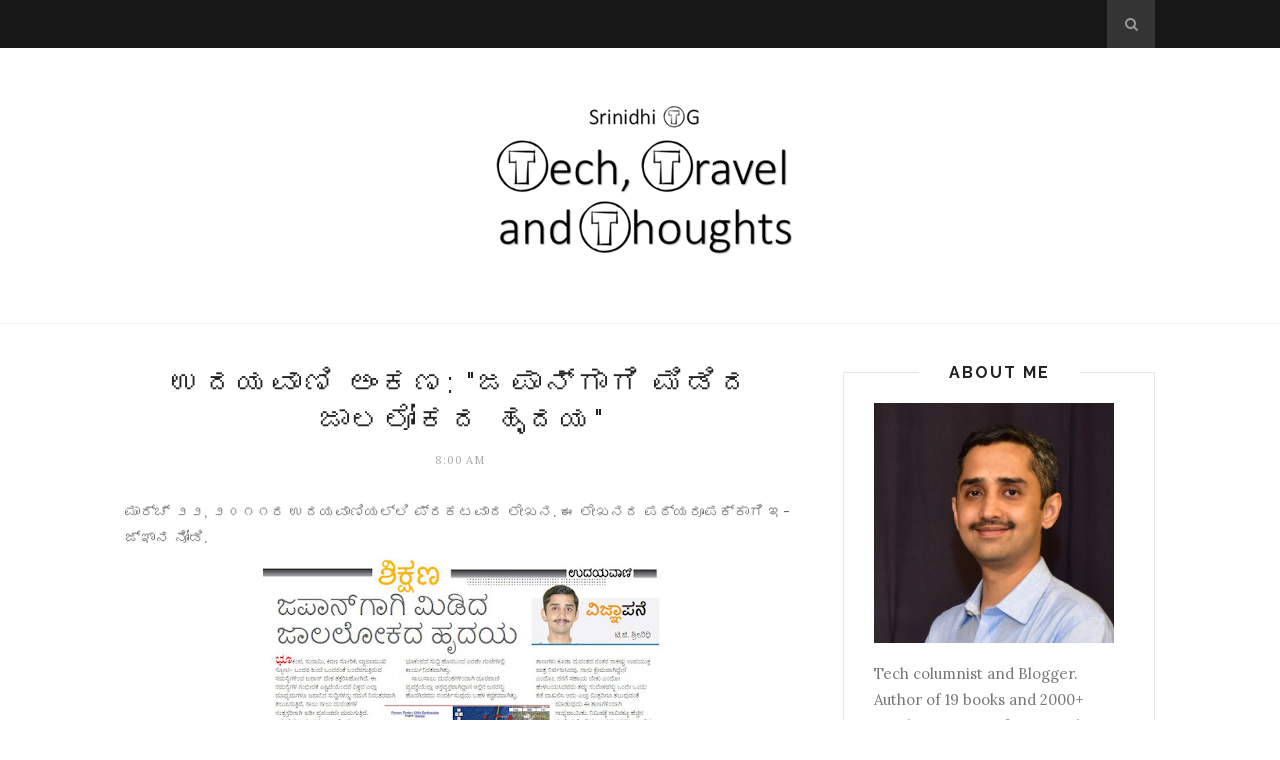

--- FILE ---
content_type: text/html; charset=utf-8
request_url: https://www.google.com/recaptcha/api2/aframe
body_size: 266
content:
<!DOCTYPE HTML><html><head><meta http-equiv="content-type" content="text/html; charset=UTF-8"></head><body><script nonce="149et950EchTnXAKhs-ZXQ">/** Anti-fraud and anti-abuse applications only. See google.com/recaptcha */ try{var clients={'sodar':'https://pagead2.googlesyndication.com/pagead/sodar?'};window.addEventListener("message",function(a){try{if(a.source===window.parent){var b=JSON.parse(a.data);var c=clients[b['id']];if(c){var d=document.createElement('img');d.src=c+b['params']+'&rc='+(localStorage.getItem("rc::a")?sessionStorage.getItem("rc::b"):"");window.document.body.appendChild(d);sessionStorage.setItem("rc::e",parseInt(sessionStorage.getItem("rc::e")||0)+1);localStorage.setItem("rc::h",'1769029368958');}}}catch(b){}});window.parent.postMessage("_grecaptcha_ready", "*");}catch(b){}</script></body></html>

--- FILE ---
content_type: text/javascript; charset=UTF-8
request_url: https://www.srinidhi.net.in/feeds/posts/default?max-results=8&orderby=published&alt=json-in-script&callback=showrecentposts2
body_size: 18650
content:
// API callback
showrecentposts2({"version":"1.0","encoding":"UTF-8","feed":{"xmlns":"http://www.w3.org/2005/Atom","xmlns$openSearch":"http://a9.com/-/spec/opensearchrss/1.0/","xmlns$blogger":"http://schemas.google.com/blogger/2008","xmlns$georss":"http://www.georss.org/georss","xmlns$gd":"http://schemas.google.com/g/2005","xmlns$thr":"http://purl.org/syndication/thread/1.0","id":{"$t":"tag:blogger.com,1999:blog-23458959"},"updated":{"$t":"2024-12-19T08:54:59.194+05:30"},"category":[{"term":"ವಿಜ್ಞಾಪನೆ"},{"term":"ಸ್ವ-ತಂತ್ರ"},{"term":"picspeak"},{"term":"ಯಾವುದನ್ ಕೊಳ್ಳಲಿ?"},{"term":"ಲಹರಿ"},{"term":"ಈ ಹೊತ್ತು E ಲೋಕ"},{"term":"Thoughts \/ ಕನ್ನಡ"},{"term":"english"},{"term":"E-ಸಮಯ"},{"term":"ಗೆಲುವಿನ ದಾರಿಯಲ್ಲಿ"},{"term":"Tech"},{"term":"Tech \/ ಕನ್ನಡ"},{"term":"Travel"},{"term":"Travel \/ ಕನ್ನಡ"},{"term":"Thoughts"},{"term":"asus zenfone 2"},{"term":"storytelling"},{"term":"together"},{"term":"ಆಸುಸ್"},{"term":"ನಾಗೇಶ ಹೆಗಡೆ"},{"term":"#ColgateMagicalStories"},{"term":"#FlipkartImageSearch"},{"term":"#GetAirtel4G"},{"term":"4g"},{"term":"Flipkart"},{"term":"LTE"},{"term":"MyAirtel"},{"term":"Real Togetherness"},{"term":"airtel"},{"term":"change"},{"term":"hope"},{"term":"jiophonenext"},{"term":"life"},{"term":"optimism"},{"term":"togetherness"},{"term":"ಜಿಯೋಫೋನ್ ನೆಕ್ಸ್ಟ್"},{"term":"ಜೆನ್‌ಫೋನ್ ೨"}],"title":{"type":"text","$t":"Tech, Travel and Thoughts | By Srinidhi T G"},"subtitle":{"type":"html","$t":""},"link":[{"rel":"http://schemas.google.com/g/2005#feed","type":"application/atom+xml","href":"https:\/\/www.srinidhi.net.in\/feeds\/posts\/default"},{"rel":"self","type":"application/atom+xml","href":"https:\/\/www.blogger.com\/feeds\/23458959\/posts\/default?alt=json-in-script\u0026max-results=8\u0026orderby=published"},{"rel":"alternate","type":"text/html","href":"https:\/\/www.srinidhi.net.in\/"},{"rel":"hub","href":"http://pubsubhubbub.appspot.com/"},{"rel":"next","type":"application/atom+xml","href":"https:\/\/www.blogger.com\/feeds\/23458959\/posts\/default?alt=json-in-script\u0026start-index=9\u0026max-results=8\u0026orderby=published"}],"author":[{"name":{"$t":"Srinidhi"},"uri":{"$t":"http:\/\/www.blogger.com\/profile\/13273200497876541801"},"email":{"$t":"noreply@blogger.com"},"gd$image":{"rel":"http://schemas.google.com/g/2005#thumbnail","width":"16","height":"16","src":"https:\/\/img1.blogblog.com\/img\/b16-rounded.gif"}}],"generator":{"version":"7.00","uri":"http://www.blogger.com","$t":"Blogger"},"openSearch$totalResults":{"$t":"489"},"openSearch$startIndex":{"$t":"1"},"openSearch$itemsPerPage":{"$t":"8"},"entry":[{"id":{"$t":"tag:blogger.com,1999:blog-23458959.post-6583103003194658794"},"published":{"$t":"2023-12-31T21:47:00.002+05:30"},"updated":{"$t":"2023-12-31T21:47:16.404+05:30"},"category":[{"scheme":"http://www.blogger.com/atom/ns#","term":"Thoughts \/ ಕನ್ನಡ"}],"title":{"type":"text","$t":"ಹೊಸವರ್ಷದ ಶುಭಾಶಯಗಳು"},"content":{"type":"html","$t":"\u003Cp\u003E\u0026nbsp;ವಿಜ್ಞಾನ ಸಂವಹನ ಚಟುವಟಿಕೆಗಳ ದೃಷ್ಟಿಯಿಂದ ೨೦೨೩ ಬಹಳವೇ ಖುಷಿಕೊಟ್ಟ ವರ್ಷ. ನನ್ನಂತಹ ಅನೇಕರಿಗೆ ಮಾರ್ಗದರ್ಶಕರಾಗಿದ್ದ ಅಡ್ಯನಡ್ಕ ಕೃಷ್ಣಭಟ್ ಅವರ ಪ್ರಾತಿನಿಧಿಕ ಬರಹಗಳ ಸಂಕಲನ ಲೋಕಾರ್ಪಣೆಯಾಗಿದ್ದು ಹಾಗೂ ಶ್ರೀಮಂಗಲದ ನೆನಪುಗಳ 'ನೂರೊಂದು ನೆನಪು ನ್ಯೂರಾನಿನಿಂದ' ಪ್ರಕಟವಾಗಿದ್ದು ನನ್ನ ದೃಷ್ಟಿಯಿಂದ ಈ ವರ್ಷದ ಪ್ರಮುಖಾಂಶಗಳು. ಜನವರಿಯಲ್ಲಿ ಭೋಪಾಲದಲ್ಲಿ ನಡೆದ ಅಂತಾರಾಷ್ಟ್ರೀಯ ವಿಜ್ಞಾನ ಹಬ್ಬದಲ್ಲಿ ಹಲವು ಕನ್ನಡದ ಕೆಲಸಗಳಿಗೆ ಸಾಕ್ಷಿಯಾಗಿದ್ದು, ನಾನೂ ವಿಷಯಮಂಡನೆ ಮಾಡಿದ್ದು ಸುಮಧುರ ನೆನಪು. ಕೊಳ್ಳೇಗಾಲ ಶರ್ಮ ಅವರ 'ತಳಿ-ಉಳಿ' ಕೃತಿಯ ಸಂಪಾದಕನೆನ್ನಿಸಿಕೊಂಡಿದ್ದು, ಡಾ. ಎ. ಸತ್ಯನಾರಾಯಣರೊಡನೆ ಸೇರಿ ಸಿದ್ಧಪಡಿಸಿದ 'ಡಿಜಿಟಲ್ ಕನ್ನಡ ಕೌಶಲ' ಪಠ್ಯಪುಸ್ತಕ ಬೆಂಗಳೂರು ವಿವಿಯಿಂದ ಪ್ರಕಟವಾಗಿದ್ದು ಬೋನಸ್.\u003C\/p\u003E\u003Cp\u003Eವಿಜಯ ಕರ್ನಾಟಕದ 'ಟೆಕ್ ನೋಟ' ಅಂಕಣ ಮುಂದುವರಿದದ್ದು ಮಾತ್ರವಲ್ಲದೆ ಹೊಸಬಗೆಯ ಬರಹಗಳನ್ನು ಪ್ರಯತ್ನಿಸುವುದಕ್ಕೆ ಅವಕಾಶವನ್ನೂ ಕೊಟ್ಟಿತು. ಬೆಂಗಳೂರು, ಮೈಸೂರು, ಕೈಗಾ, ಹಂಪೆ, ಹಗರಿಬೊಮ್ಮನಹಳ್ಳಿ ಸೇರಿದಂತೆ ರಾಜ್ಯದ ಹಲವೆಡೆ ವಿಜ್ಞಾನ ಸಂವಹನಕ್ಕೆ ಸಂಬಂಧಿಸಿದ ಕಾರ್ಯಕ್ರಮಗಳಲ್ಲಿ ಪಾಲ್ಗೊಳ್ಳುವುದು ಕೂಡ ಈ ವರ್ಷ ಸಾಧ್ಯವಾಯಿತು. ಬೆಂಗಳೂರಿನ ಭಾರತೀಯ ವಿಜ್ಞಾನ ಮಂದಿರದಲ್ಲಿ ಸಂವಾದ ಕಾರ್ಯಕ್ರಮವೊಂದರಲ್ಲಿ ಭಾಗವಹಿಸಿದ್ದು, ನನ್ನ ಪುಸ್ತಕ ಓದಿಕೊಂಡು ಸಿದ್ಧರಾಗಿ ಬಂದಿದ್ದ ಮಕ್ಕಳೊಡನೆ ಮೈಸೂರಿನ ಎಸ್‌ವಿವೈಎಂ‌ನಲ್ಲಿ ಮಾತನಾಡಿದ್ದು ವಿಶೇಷ. ಈ ಹಿಂದೆ ಪ್ರಕಟವಾಗಿದ್ದ 'ಪುಟ್ಟ ಪುಟ್ಟಿಯ ಪರಿಸರ ಪಾಠಗಳು' ಕೃತಿಗಾಗಿ ಕರ್ನಾಟಕ ಬಾಲವಿಕಾಸ ಅಕಾಡೆಮಿಯ ಪುರಸ್ಕಾರ ಕೈಸೇರಿದ್ದೂ ಇದೇ ವರ್ಷ. ಕನ್ನಡದ ಹಲವು ವಿಜ್ಞಾನ ಸಂವಹನ ಕಾರ್ಯಕ್ರಮಗಳಿಗೆ ಬೆಂಬಲವಾಗಿದ್ದ ವಿಜ್ಞಾನ್ ಪ್ರಸಾರ್ ಸಂಸ್ಥೆ ಈ ವರ್ಷ ಮುಚ್ಚಿಹೋದದ್ದು ಬೇಸರದ ಸಂಗತಿಯಾದರೂ, ಆ ಸಂಸ್ಥೆಯ ಆಶ್ರಯದಲ್ಲಿ ಪ್ರಾರಂಭವಾಗಿದ್ದ 'ಕುತೂಹಲಿ' ಕನ್ನಡ ಜಾಲಪತ್ರಿಕೆಯ ಪ್ರಕಟಣೆ ಸ್ವತಂತ್ರವಾಗಿ ಮುಂದುವರಿದಿರುವುದು ಸಮಾಧಾನದ ಸಂಗತಿ.\u003C\/p\u003E\u003Cp\u003Eಜನವರಿ ಮೂರನೇ ವಾರ ಫರೀದಾಬಾದಿನಲ್ಲಿ ನಡೆಯಲಿರುವ ಅಂತಾರಾಷ್ಟ್ರೀಯ ವಿಜ್ಞಾನ ಹಬ್ಬದಲ್ಲಿ ಪಾಲ್ಗೊಳ್ಳುವ ಮೂಲಕ ೨೦೨೪ರ ಚಟುವಟಿಕೆಗಳು ಪ್ರಾರಂಭವಾಗಲಿವೆ. ಮುಂಬರುವ ವರ್ಷದಲ್ಲಿ ಇನ್ನೂ ಹೆಚ್ಚಿನದು ಸಾಧ್ಯವಾಗಲಿ, ಅದಕ್ಕೆ ನಿಮ್ಮ ಪ್ರೋತ್ಸಾಹವಿರಲಿ ಎನ್ನುವುದು ನನ್ನ ಆಶಯ. ನಿಮ್ಮೆಲ್ಲರಿಗೂ ಹೊಸವರ್ಷದ ಹಾರ್ದಿಕ ಶುಭಾಶಯಗಳು.\u003C\/p\u003E"},"link":[{"rel":"replies","type":"application/atom+xml","href":"https:\/\/www.srinidhi.net.in\/feeds\/6583103003194658794\/comments\/default","title":"Post Comments"},{"rel":"replies","type":"text/html","href":"https:\/\/www.blogger.com\/comment\/fullpage\/post\/23458959\/6583103003194658794","title":"0 Comments"},{"rel":"edit","type":"application/atom+xml","href":"https:\/\/www.blogger.com\/feeds\/23458959\/posts\/default\/6583103003194658794"},{"rel":"self","type":"application/atom+xml","href":"https:\/\/www.blogger.com\/feeds\/23458959\/posts\/default\/6583103003194658794"},{"rel":"alternate","type":"text/html","href":"https:\/\/www.srinidhi.net.in\/2023\/12\/blog-post.html","title":"ಹೊಸವರ್ಷದ ಶುಭಾಶಯಗಳು"}],"author":[{"name":{"$t":"Srinidhi"},"uri":{"$t":"http:\/\/www.blogger.com\/profile\/13273200497876541801"},"email":{"$t":"noreply@blogger.com"},"gd$image":{"rel":"http://schemas.google.com/g/2005#thumbnail","width":"16","height":"16","src":"https:\/\/img1.blogblog.com\/img\/b16-rounded.gif"}}],"thr$total":{"$t":"0"}},{"id":{"$t":"tag:blogger.com,1999:blog-23458959.post-5071355211918080505"},"published":{"$t":"2022-07-28T11:58:00.003+05:30"},"updated":{"$t":"2022-07-28T12:07:16.128+05:30"},"category":[{"scheme":"http://www.blogger.com/atom/ns#","term":"Travel \/ ಕನ್ನಡ"}],"title":{"type":"text","$t":"ಹಂಪೆಯಲ್ಲಿ ಜಾಂಬವಂತನ ದರ್ಶನ!"},"content":{"type":"html","$t":"\u003Cdiv class=\"separator\" style=\"clear: both; text-align: center;\"\u003E\u003Ca href=\"https:\/\/blogger.googleusercontent.com\/img\/b\/R29vZ2xl\/AVvXsEjhw6JSCoArZBCFbIJjGolLIFnEC4oFoxiHowhZuYR6ZGMyFbdePOw9geHsR44yMC9lxMFt3DgSkUX3XmRVW8JmqhIW0vIdOPSn7FVdROOdp3j5eFa-q2cn-vIUeACuTnMp3rsEGkRKXTVulZlNmq23LE6lnz8HErC7bD8zcLXpT7iuQf4vHA\/s2887\/daroji%201.JPG\" style=\"margin-left: 1em; margin-right: 1em;\"\u003E\u003Cimg border=\"0\" data-original-height=\"1623\" data-original-width=\"2887\" height=\"360\" src=\"https:\/\/blogger.googleusercontent.com\/img\/b\/R29vZ2xl\/AVvXsEjhw6JSCoArZBCFbIJjGolLIFnEC4oFoxiHowhZuYR6ZGMyFbdePOw9geHsR44yMC9lxMFt3DgSkUX3XmRVW8JmqhIW0vIdOPSn7FVdROOdp3j5eFa-q2cn-vIUeACuTnMp3rsEGkRKXTVulZlNmq23LE6lnz8HErC7bD8zcLXpT7iuQf4vHA\/w640-h360\/daroji%201.JPG\" width=\"640\" \/\u003E\u003C\/a\u003E\u003C\/div\u003E\u003Cp\u003Eಹಂಪೆಯ ಸಮೀಪದಲ್ಲಿರುವ ದರೋಜಿ ಕರಡಿಧಾಮ ಅತ್ಯಂತ ವಿಶಿಷ್ಟವಾದದ್ದು. ಶ್ರೀ ಎಂ. ವೈ. ಘೋರ್ಪಡೆಯವರ ಪ್ರಯತ್ನಗಳಿಂದ ಸಂರಕ್ಷಿತ ಪ್ರದೇಶವಾಗಿ ಗುರುತಿಸಿಕೊಂಡ ಈ ಕುರುಚಲು ಕಾಡು, Sloth Bearಗಳ ತವರು (Sloth ಅಂದರೆ ಸೋಮಾರಿ ಅಂತ ಅರ್ಥ!). ಈ ಹಿಂದೆ ಒಂದೆರಡು ಬಾರಿ ಅಲ್ಲಿ ಹೋಗಿದ್ದಾಗ ವೀಕ್ಷಣಾ ಗೋಪುರದ ಮೇಲೆ ನಿಂತು ದೂರದಲ್ಲಿ ಕಾಣುವ ಕರಡಿಗಳನ್ನು ನೋಡುವ ಅವಕಾಶ ದೊರೆತಿತ್ತು. ಕಳೆದ ವರ್ಷ ಅಲ್ಲಿ ಸಫಾರಿ ಪ್ರಾರಂಭವಾಗಿದೆ ಎನ್ನುವ ವಿಷಯ ತಿಳಿದಲ್ಲಿಂದ ದರೋಜಿಗೆ ಮತ್ತೊಮ್ಮೆ ಭೇಟಿಕೊಡುವ ಯೋಜನೆ ರೂಪಿಸುತ್ತಿದ್ದೆ.\u003C\/p\u003E\u003Cp\u003Eಈ ಯೋಜನೆಗೆ ಮಾರ್ಗದರ್ಶಕರಾಗಿ ಸಿಕ್ಕವರು ಹಂಪೆಯ ವಿನೋದ್ ಕುಮಾರ್. ಫೇಸ್‌ಬುಕ್‌ನಲ್ಲಿ ಸಕ್ರಿಯರಾಗಿರುವ ಅವರು ದರೋಜಿ ಕರಡಿಧಾಮದ ಬಗ್ಗೆ, ಅಲ್ಲಿನ ಸಫಾರಿ ಹಾಗೂ ವನ್ಯಜೀವನದ ಬಗ್ಗೆ ಆಗಿಂದಾಗ್ಗೆ ಬರಹಗಳನ್ನು - ಚಿತ್ರಗಳನ್ನು ಹಂಚಿಕೊಳ್ಳುತ್ತಿದ್ದರು. ಈ ಬಾರಿ ಹಂಪೆಗೆ ಪ್ರವಾಸ ಹೊರಡುವುದೆಂದು ತೀರ್ಮಾನವಾಗುತ್ತಿದ್ದಂತೆಯೇ ಅವರನ್ನು ಸಂಪರ್ಕಿಸಿದೆ. ದರೋಜಿಯ ಬಗ್ಗೆ, ಅಲ್ಲಿನ ವನ್ಯಜೀವನದ ಬಗ್ಗೆ ಒಂದಷ್ಟು ಮಾಹಿತಿ ಹಂಚಿಕೊಂಡ ಅವರು ಸಫಾರಿಯಲ್ಲಿ ನಮ್ಮ ಮಾರ್ಗದರ್ಶಕರಾಗಲು ಒಪ್ಪಿಕೊಂಡರು. ಅಷ್ಟೇ ಅಲ್ಲ, ಯಾವ ಹೊತ್ತಿನಲ್ಲಿ ಸಫಾರಿ ಹೊರಟರೆ ಒಳ್ಳೆಯದು ಎನ್ನುವುದನ್ನೂ ಸೂಚಿಸಿದರು.\u003C\/p\u003E\u003Cdiv class=\"separator\" style=\"clear: both; text-align: center;\"\u003E\u003Ca href=\"https:\/\/blogger.googleusercontent.com\/img\/b\/R29vZ2xl\/AVvXsEjL0WVPSYmKp0gQNzjQ-mzvK4Qn3E4-bjPS-a4xHwIdnPqXa1YW7N1eZhnrrkSczkHAl3CtCYMvd-JtRzgRmwt9P928gEtpbZGelCHDHqDObSC---oRfY9BIqn7Y3QdfQ1nt0FOiGUsdMCFg8MtfN9spC2L0prGqH475xsWmvwNL3PacXhl8g\/s2887\/daroji%202.JPG\" style=\"margin-left: 1em; margin-right: 1em;\"\u003E\u003Cimg border=\"0\" data-original-height=\"1624\" data-original-width=\"2887\" height=\"360\" src=\"https:\/\/blogger.googleusercontent.com\/img\/b\/R29vZ2xl\/AVvXsEjL0WVPSYmKp0gQNzjQ-mzvK4Qn3E4-bjPS-a4xHwIdnPqXa1YW7N1eZhnrrkSczkHAl3CtCYMvd-JtRzgRmwt9P928gEtpbZGelCHDHqDObSC---oRfY9BIqn7Y3QdfQ1nt0FOiGUsdMCFg8MtfN9spC2L0prGqH475xsWmvwNL3PacXhl8g\/w640-h360\/daroji%202.JPG\" width=\"640\" \/\u003E\u003C\/a\u003E\u003C\/div\u003E\u003Cp\u003Eಕಳೆದ ಭಾನುವಾರ (ಜುಲೈ ೨೪) ಮಧ್ಯಾಹ್ನ ಬನ್ನಿ ಎಂದು ಹೇಳಿದ್ದವರು, ಮತ್ತೆ ಕರೆಮಾಡಿ ಸಂಜೆಯೇ ಹೋಗೋಣ ಎಂದು ಸೂಚಿಸಿದರು. ಅದರಂತೆಯೇ ಹಂಪೆ ಜ಼ೂ ಪಕ್ಕದಲ್ಲಿರುವ ದರೋಜಿ ನಿಸರ್ಗಧಾಮದ ಕಚೇರಿಯಿಂದ ನಮ್ಮನ್ನು ಅರಣ್ಯ ಇಲಾಖೆಯ ವಾಹನದಲ್ಲಿ ಕರೆದುಕೊಂಡು ಹೊರಟರು. ಮುಂದಿನ ಒಂದೆರಡು ಗಂಟೆಗಳ ಕಾಲ ನಿಜಕ್ಕೂ ನೆನಪಿನಲ್ಲಿ ಉಳಿಯುವ ಅನುಭವ! ಮಾರ್ಗದರ್ಶಕರಾಗಿ ತರಬೇತಿ ಪಡೆದಿರುವ ವಿನೋದ್ ಹಾಗೂ ಅವರ ಜೊತೆಯಲ್ಲಿದ್ದ ರವಿ ಕುರುಚಲು ಕಾಡಿನ ವಿಶ್ವರೂಪವನ್ನು ನಮಗೆ ಪರಿಚಯಿಸಿದರು, ಅನೇಕ ಪಕ್ಷಿಗಳನ್ನು ತೋರಿಸಿದರು.\u003C\/p\u003E\u003Cp\u003Eಅರಣ್ಯ ಇಲಾಖೆಯವರು ಇಡುವ ಬೆಲ್ಲ ತಿನ್ನಲು ಬಂದಿದ್ದ ನಾಲ್ಕು ಕರಡಿಗಳನ್ನು ನಾವು ಆ ಸಂಜೆ ನೋಡಿದೆವು. ಅವುಗಳ ಚಟುವಟಿಕೆಯನ್ನು - ಆಟದಿಂದ ಜಗಳದವರೆಗೆ - ಕೆಲವೇ ಅಡಿಗಳ ದೂರದಿಂದ (ಕಬ್ಬಿಣದ ಕೋಣೆಯ ಸುರಕ್ಷತೆಯಲ್ಲಿ ಕುಳಿತು) ಕಣ್ತುಂಬಿಕೊಂಡೆವು. ಕಾಡುಪ್ರಾಣಿಗಳಿಗೆ ಆಹಾರ ನೀಡಬೇಡಿ ಎಂದು ಎಲ್ಲ ಕಡೆಯೂ ಹೇಳುವ ಅರಣ್ಯ ಇಲಾಖೆಯೇ ಇಲ್ಲಿ ಕರಡಿಗಳಿಗೆ ಬೆಲ್ಲ ಇತ್ಯಾದಿಗಳನ್ನು ತಿನ್ನಲು ಕೊಡುವುದು ಕೊಂಚ ಅಸಹಜವೆನಿಸಿದರೂ ಕರಡಿಗಳಂತಹ ಅಪರೂಪದ ಜೀವಿಗಳನ್ನು ಹತ್ತಿರದಿಂದ ಗಮನಿಸುವುದು ನಿಜಕ್ಕೂ ಅಪರೂಪದ ಅವಕಾಶ. ಈ ಅವಕಾಶ ಒದಗಿಸಿರುವ ಅರಣ್ಯ ಇಲಾಖೆ, ಅದರ ಪ್ರಯೋಜನ ಪಡೆದುಕೊಳ್ಳಲು ನೆರವಾಗುವ ವಿನೋದ್ ಹಾಗೂ ರವಿಯವರಂತಹ ಮಿತ್ರರು ಅಭಿನಂದನಾರ್ಹರು.\u003C\/p\u003E\u003Cdiv class=\"separator\" style=\"clear: both; text-align: center;\"\u003E\u003Ca href=\"https:\/\/blogger.googleusercontent.com\/img\/b\/R29vZ2xl\/AVvXsEhgynmDdJjvOU3DMBsiQc9YK0rWCLbrbQZ7-2wJbZ63n1rcyPHbFtY6X1C6POQbtFYArrifjkrXSnJn0bhKmkyjnZQ_6wlfR6p1rlkwJXUwATDaDcMp5zm0RVjTO1jDBl8DmgxdMugw5uPK0nFJvl6TYRqUEsofB982juEYYNOAFwyG4uiaZw\/s2887\/daroji%203.jpg\" style=\"margin-left: 1em; margin-right: 1em;\"\u003E\u003Cimg border=\"0\" data-original-height=\"1624\" data-original-width=\"2887\" height=\"360\" src=\"https:\/\/blogger.googleusercontent.com\/img\/b\/R29vZ2xl\/AVvXsEhgynmDdJjvOU3DMBsiQc9YK0rWCLbrbQZ7-2wJbZ63n1rcyPHbFtY6X1C6POQbtFYArrifjkrXSnJn0bhKmkyjnZQ_6wlfR6p1rlkwJXUwATDaDcMp5zm0RVjTO1jDBl8DmgxdMugw5uPK0nFJvl6TYRqUEsofB982juEYYNOAFwyG4uiaZw\/w640-h360\/daroji%203.jpg\" width=\"640\" \/\u003E\u003C\/a\u003E\u003C\/div\u003E\u003Cul style=\"text-align: left;\"\u003E\u003Cli\u003Eಸಫಾರಿ ಶುಲ್ಕ ಒಂದು ಜೀಪಿಗೆ (6-7 ಜನ ಹೋಗಬಹುದು) ರೂ. 2000\/-, ಕ್ಯಾಮೆರಾ ಶುಲ್ಕ ಪ್ರತ್ಯೇಕ.\u0026nbsp;\u003C\/li\u003E\u003Cli\u003Eವಿನೋದ್ ಅವರ ಫೇಸ್‌ಬುಕ್ ಪುಟ \u003Ca href=\"https:\/\/www.facebook.com\/profile.php?id=100020265049320\" target=\"_blank\"\u003E\u003Cb\u003Eಇದು\u003C\/b\u003E\u003C\/a\u003E\u0026nbsp;\u003C\/li\u003E\u003Cli\u003Eಸಫಾರಿ ಪ್ರಾರಂಭವಾಗುವ ಸ್ಥಳ:\u0026nbsp;\u003Ca href=\"https:\/\/goo.gl\/maps\/eRgaqvJdtj7BrSZFA\" target=\"_blank\"\u003EInterpretation Center - Daroji Bear Sanctuary\u003C\/a\u003E\u003C\/li\u003E\u003Cli\u003Eಸಫಾರಿಗೆ ಹೋಗುವ ಮುನ್ನ ಅಥವಾ ಸಫಾರಿ ಮುಗಿಸಿದ ನಂತರ ಪಕ್ಕದಲ್ಲೇ ಇರುವ \u003Ca href=\"https:\/\/www.karnatakatourism.org\/tour-item\/atal-bihari-vajpayee-zoological-park\/\" target=\"_blank\"\u003Eಅಟಲ್ ಬಿಹಾರಿ ವಾಜಪೇಯಿ ಜ಼ೂಲಾಜಿಕಲ್ ಪಾರ್ಕ್‌\u003C\/a\u003Eಗೂ (ಹಂಪೆ ಜ಼ೂ) ಭೇಟಿ ಕೊಡಬಹುದು - ಚಿಕ್ಕ ಮಕ್ಕಳಿಗೆ ಇದು ಇಷ್ಟವಾಗುತ್ತದೆ.\u003C\/li\u003E\u003C\/ul\u003E"},"link":[{"rel":"replies","type":"application/atom+xml","href":"https:\/\/www.srinidhi.net.in\/feeds\/5071355211918080505\/comments\/default","title":"Post Comments"},{"rel":"replies","type":"text/html","href":"https:\/\/www.blogger.com\/comment\/fullpage\/post\/23458959\/5071355211918080505","title":"0 Comments"},{"rel":"edit","type":"application/atom+xml","href":"https:\/\/www.blogger.com\/feeds\/23458959\/posts\/default\/5071355211918080505"},{"rel":"self","type":"application/atom+xml","href":"https:\/\/www.blogger.com\/feeds\/23458959\/posts\/default\/5071355211918080505"},{"rel":"alternate","type":"text/html","href":"https:\/\/www.srinidhi.net.in\/2022\/07\/daroji.html","title":"ಹಂಪೆಯಲ್ಲಿ ಜಾಂಬವಂತನ ದರ್ಶನ!"}],"author":[{"name":{"$t":"Srinidhi"},"uri":{"$t":"http:\/\/www.blogger.com\/profile\/13273200497876541801"},"email":{"$t":"noreply@blogger.com"},"gd$image":{"rel":"http://schemas.google.com/g/2005#thumbnail","width":"16","height":"16","src":"https:\/\/img1.blogblog.com\/img\/b16-rounded.gif"}}],"media$thumbnail":{"xmlns$media":"http://search.yahoo.com/mrss/","url":"https:\/\/blogger.googleusercontent.com\/img\/b\/R29vZ2xl\/AVvXsEjhw6JSCoArZBCFbIJjGolLIFnEC4oFoxiHowhZuYR6ZGMyFbdePOw9geHsR44yMC9lxMFt3DgSkUX3XmRVW8JmqhIW0vIdOPSn7FVdROOdp3j5eFa-q2cn-vIUeACuTnMp3rsEGkRKXTVulZlNmq23LE6lnz8HErC7bD8zcLXpT7iuQf4vHA\/s72-w640-h360-c\/daroji%201.JPG","height":"72","width":"72"},"thr$total":{"$t":"0"}},{"id":{"$t":"tag:blogger.com,1999:blog-23458959.post-6526650408819467110"},"published":{"$t":"2021-11-03T15:12:00.008+05:30"},"updated":{"$t":"2021-11-04T11:31:37.890+05:30"},"category":[{"scheme":"http://www.blogger.com/atom/ns#","term":"jiophonenext"},{"scheme":"http://www.blogger.com/atom/ns#","term":"Tech \/ ಕನ್ನಡ"},{"scheme":"http://www.blogger.com/atom/ns#","term":"ಜಿಯೋಫೋನ್ ನೆಕ್ಸ್ಟ್"}],"title":{"type":"text","$t":"ಜಿಯೋಫೋನ್ ನೆಕ್ಸ್ಟ್: ಹೊಸ ಫೋನಿನಲ್ಲಿ ಏನೆಲ್ಲ ಇದೆ?"},"content":{"type":"html","$t":"\u003Ca href=\"https:\/\/www.blogger.com\/#\"\u003E\u003Cimg border=\"0\" src=\"https:\/\/blogger.googleusercontent.com\/img\/b\/R29vZ2xl\/AVvXsEislhFazSMvQ3mWhd4EMzV0cweXDEJtHutjPcB2JakEV_zJC-KdFhirjXcbMU9yhHZEB860uyQz6sVCzsRpzmVR0L-O44l_s_6Yae2Pni2tbFAiP9nZBjF_kguID0ObREq1tOgW\/w640-h360\/P_20211103_092214.jpg\" \/\u003E\u003C\/a\u003E\u003Cbr \/\u003E\u003Cbr \/\u003Eಫೀಚರ್ ಫೋನ್ ಬಳಕೆದಾರರನ್ನು ಸ್ಮಾರ್ಟ್‌ಫೋನಿನತ್ತ ಕರೆದೊಯ್ಯುವ ಮೂಲಕ ಭಾರತವನ್ನು '2ಜಿ-ಮುಕ್ತ'ವಾಗಿಸುವ ತನ್ನ ಯೋಜನೆಯ ಅಂಗವಾಗಿ ರಿಲಯನ್ಸ್ ಜಿಯೋ ಹೊಸದೊಂದು ಸ್ಮಾರ್ಟ್‌ಫೋನನ್ನು ಮಾರುಕಟ್ಟೆಗೆ ಪರಿಚಯಿಸುತ್ತಿದೆ. ಕಡಿಮೆ ಪ್ರವೇಶ ಬೆಲೆಯಲ್ಲಿ ಎಲ್ಲರೂ ಸ್ಮಾರ್ಟ್‌ಫೋನ್ ಖರೀದಿಸಲು ಸಾಧ್ಯವಾಗಬೇಕು ಎಂಬ ಗುರಿ, 'ಜಿಯೋಫೋನ್ ನೆಕ್ಸ್ಟ್' ಎಂಬ ಹೆಸರಿನ ಈ ಹೊಸ ಫೋನಿನ ವೈಶಿಷ್ಟ್ಯ.\u003Cbr \/\u003E\u003Cbr \/\u003Eರೂ. 6499\/- ಮುಖಬೆಲೆಯ ಈ ಫೋನನ್ನು ಮೊದಲಿಗೆ ರೂ. 2499 (ರೂ. 1999 + ರೂ. 500 ಸಂಸ್ಕರಣಾ ಶುಲ್ಕ) ಮಾತ್ರ ಪಾವತಿಸುವ ಮೂಲಕ ನಮ್ಮದಾಗಿಸಿಕೊಳ್ಳುವುದು ಸಾಧ್ಯ. ಬಾಕಿ ಹಣವನ್ನು 18 ಅಥವಾ 24 ತಿಂಗಳ ಮಾಸಿಕ ಪಾವತಿ ಮಾಡುವ ಮೂಲಕ ಕೊಡಬಹುದು. ಈ ಪಾವತಿಯಲ್ಲಿ ಸಾಲದ ಕಂತು ಹಾಗೂ ಫೋನ್ ಬಳಕೆಯ ಶುಲ್ಕಗಳೆರಡೂ ಸೇರಿರುವುದು ವಿಶೇಷ. ತಿಂಗಳಿಗೆ ರೂ. 300ರಿಂದ ರೂ. 600ರವರೆಗೆ ಹಲವು ಆಯ್ಕೆಗಳ ಪೈಕಿ ನಮಗೆ ಬೇಕಾದ್ದನ್ನು ಆರಿಸಿಕೊಳ್ಳುವುದು ಸಾಧ್ಯ. ಒಂದೇ ಬಾರಿಗೆ ಪೂರ್ತಿ ಮೊತ್ತ ಪಾವತಿಸಿ ಖರೀದಿಸುವ ಆಯ್ಕೆಯೂ ಇದೆ. ನೋಂದಣಿ ಹಾಗೂ ಖರೀದಿ ಹೇಗೆ, ಎಲ್ಲಿ ಮುಂತಾದ ವಿವರಗಳನ್ನು ರಿಲಯನ್ಸ್ ಜಿಯೋ ಇಷ್ಟರಲ್ಲೇ ಪ್ರಕಟಿಸಲಿದೆ.\u003Cdiv\u003E\u003Cbr \/\u003E\u003Ca href=\"https:\/\/www.blogger.com\/#\"\u003E\u003Cimg border=\"0\" src=\"https:\/\/blogger.googleusercontent.com\/img\/b\/R29vZ2xl\/AVvXsEgybIqG58vJDIA98tjW_es6mGteFRsDGuCU0ZvgfZOM_92IHvgF9LX3-g7R2BhxKMIVl_MpYvGBOOSdTIy5ka8QJ_86BfKdQu0lO4OxYAeggrfLDUXKLqPcdDAukUqUAuHjj3O0\/w640-h471\/unnamed.jpg\" \/\u003E\u003C\/a\u003E\u003Cbr \/\u003E\u003Cbr \/\u003Eರಿಲಯನ್ಸ್ ಜಿಯೋ ಸಂಸ್ಥೆಯು ಈ ಸ್ಮಾರ್ಟ್ ಫೋನ್ ಅನ್ನು ಗೂಗಲ್ ಹಾಗೂ ಕ್ವಾಲ್‌ಕಾಮ್ ಸಂಸ್ಥೆಗಳ ಸಹಯೋಗದೊಂದಿಗೆ ನಿರ್ಮಿಸಿದೆ. ಕೈಗೆಟುಕುವ ಬೆಲೆಯ ಫೋನುಗಳಿಗೆಂದೇ ನಿರ್ಮಿತವಾಗಿರುವ ಸ್ನಾಪ್‌ಡ್ರಾಗನ್ QM215 ಪ್ರಾಸೆಸರ್, ಹಾಗೂ ಜಿಯೋಫೋನ್‌ ನೆಕ್ಸ್ಟ್‌ಗಾಗಿಯೇ ವಿನ್ಯಾಸಗೊಳಿಸಿದ ಪ್ರಗತಿ ಓಎಸ್‌ ಎಂಬ ಆಂಡ್ರಾಯ್ಡ್‌ ಆವೃತ್ತಿಯನ್ನು ಇದು ಬಳಸುತ್ತದೆ. ಹೆಚ್ಚುವರಿಯಾಗಿ ಜಿಯೋ ಆಪ್‌ಗಳಿರುವುದನ್ನು ಬಿಟ್ಟರೆ ಅನಗತ್ಯ ಬ್ಲೋಟ್‌ವೇರ್‌ಗಳು ಕಾಣಿಸಲಿಲ್ಲ ಎನ್ನುವುದು ಸಮಾಧಾನಕರ ವಿಷಯ.\u003Cbr \/\u003E\u003Cbr \/\u003Eಕಡಿಮೆ ಸಾಮರ್ಥ್ಯದಲ್ಲೂ ಸರಾಗ ಕಾರ್ಯಾಚರಣೆಗಾಗಿ ಇಲ್ಲಿ 'ಗೂಗಲ್ ಗೋ' ಆಪ್‌ಗಳನ್ನೇ ಪ್ರಮುಖವಾಗಿ ಬಳಸಲಾಗಿದೆ. ಕೆಲವು ಜಿಯೋ ಆಪ್‌ಗಳದೂ ಲೈಟ್ ಆವೃತ್ತಿ ಇದೆ. ಗೂಗಲ್ ಪ್ಲೇ ಸ್ಟೋರ್‌ ಇರುವುದರಿಂದ ಬೇರೆ ಆಪ್‌ಗಳನ್ನೂ ಬಳಸಬಹುದು, ಆದರೆ ಹೆಚ್ಚು ಸಂಪನ್ಮೂಲಗಳನ್ನು ಬೇಡುವ ಆಪ್‌ಗಳು ಇದರ ಕಾರ್ಯಕ್ಷಮತೆಯನ್ನು ಹೇಗೆ ಪ್ರಭಾವಿಸಬಹುದೆಂದು ನೋಡಬೇಕಿದೆ.    \u003Cbr \/\u003E\u003Cbr \/\u003Eಪಠ್ಯವನ್ನು ಓದಿ ಹೇಳುವ ('ರೀಡ್ ಅಲೌಡ್') ಹಾಗೂ ಅನುವಾದಿಸುವ ('ಟ್ರಾನ್ಸ್‌ಲೇಟ್ ನೌ') ಸೌಲಭ್ಯಗಳು ಓಎಸ್ ಮಟ್ಟದಲ್ಲೇ ದೊರಕುತ್ತಿರುವುದು ಈ ಫೋನಿನ ವೈಶಿಷ್ಟ್ಯ. ಈ ಸೌಲಭ್ಯವನ್ನು ಬಳಸಿಕೊಂಡು ನಾವು ಪರದೆಯ ಮೇಲಿರುವ ಯಾವುದೇ ಪಠ್ಯವನ್ನು ನಮ್ಮ ಭಾಷೆಗೆ ಅನುವಾದಿಸಿಕೊಳ್ಳಬಹುದು ಹಾಗೂ\/ಅಥವಾ ಓದಿಸಿ ಕೇಳಬಹುದು. ಕನ್ನಡವೂ ಸೇರಿದಂತೆ ಎಂಟು ಭಾರತೀಯ ಭಾಷೆಗಳಲ್ಲಿ ಈ ಸೌಲಭ್ಯ ದೊರಕುತ್ತದೆ. ವೆಬ್ ಪುಟಗಳು, ಆಪ್‌ಗಳು, ಸಂದೇಶಗಳು ಮತ್ತು ಫೋಟೋಗಳೂ ಸೇರಿದಂತೆ ಫೋನ್ ಪರದೆಯಲ್ಲಿರುವ ಯಾವುದೇ ಪಠ್ಯದೊಂದಿಗೆ ಈ ಸೌಲಭ್ಯಗಳು ಕೆಲಸ ಮಾಡುತ್ತವೆಂದು ಜಿಯೋ ಹೇಳಿದೆ. ವೆಬ್‌ಪುಟಗಳನ್ನು ಓದಿಸಿ ಕೇಳುವ, ಅನುವಾದಿಸುವ ಸೌಲಭ್ಯವನ್ನು ಪರೀಕ್ಷಿಸಿದಾಗ ತಕ್ಕಮಟ್ಟಿಗೆ ಸಮರ್ಪಕವಾದ ಫಲಿತಾಂಶಗಳು ದೊರಕಿದವು. ಬಹುತೇಕ ಆಂಡ್ರಾಯ್ಡ್ ಸ್ಮಾರ್ಟ್‌ಫೋನುಗಳಂತೆ ಇದರಲ್ಲಿ ಗೂಗಲ್ ಅಸಿಸ್ಟೆಂಟ್ ಸೌಲಭ್ಯವೂ ಇದೆ.\u003C\/div\u003E\u003Cdiv\u003E\u003Cbr \/\u003E\u003C\/div\u003E\u003Cdiv class=\"separator\" style=\"clear: both; text-align: center;\"\u003E\u003Ciframe allowfullscreen='allowfullscreen' webkitallowfullscreen='webkitallowfullscreen' mozallowfullscreen='mozallowfullscreen' width='320' height='266' src='https:\/\/www.blogger.com\/video.g?token=AD6v5dyhWDvL4WeYJCuTf106iGwl9rkNxsBAvrMnTdQ1ytU9oZlPlfN490fy-OT9y5OUehWZpXjV4k9VXX8' class='b-hbp-video b-uploaded' frameborder='0'\u003E\u003C\/iframe\u003E\u003C\/div\u003E\u003Cdiv\u003E\u003Cbr \/\u003E\u003C\/div\u003E\u003Cdiv\u003Eಫೋನಿನ ಇನ್ನಿತರ ವೈಶಿಷ್ಟ್ಯಗಳು ಹೀಗಿವೆ:\u003Cbr \/\u003E\u003Cul style=\"text-align: left;\"\u003E\u003Cli\u003E2 ಜಿಬಿ ರ್‍ಯಾಮ್ ಮತ್ತು 32 ಜಿಬಿ ಶೇಖರಣಾ ಸಾಮರ್ಥ್ಯ\u003C\/li\u003E\u003Cli\u003Eಹೆಚ್ಚುವರಿ 512 ಜಿಬಿವರೆಗೆ ಮೆಮೊರಿ ಕಾರ್ಡ್ ಬಳಸುವ ಅವಕಾಶ\u003C\/li\u003E\u003Cli\u003Eಎರಡು ನ್ಯಾನೋ ಸಿಮ್, ಪ್ರಾಥಮಿಕ\/ಡೇಟಾ ಸಿಮ್ ಆಗಿ ಜಿಯೋ ಸಂಪರ್ಕ ಬಳಸುವುದು ಕಡ್ಡಾಯ\u003C\/li\u003E\u003Cli\u003E13 ಎಂಪಿ ಪ್ರಾಥಮಿಕ ಕ್ಯಾಮೆರಾ, 8 ಎಂಪಿ ಸೆಲ್ಫಿ ಕ್ಯಾಮೆರಾ, ಗೂಗಲ್ ಕ್ಯಾಮೆರಾ ಗೋ ಆಪ್‌ನೊಂದಿಗೆ\u003C\/li\u003E\u003Cli\u003E3500 ಎಂಎಎಚ್ ಬ್ಯಾಟರಿ, ನಾವೇ ಬದಲಿಸುವುದು ಸಾಧ್ಯ\u003C\/li\u003E\u003Cli\u003E5.45\" HD+ (720 x 1440) ಪರದೆ\u003C\/li\u003E\u003Cli\u003Eಕಾರ್ನಿಂಗ್ ಗೊರಿಲ್ಲಾ ಗ್ಲಾಸ್ 3\u003C\/li\u003E\u003Cli\u003Eಹಿಂಬದಿ ರಕ್ಷಾಕವಚ ಪ್ಲಾಸ್ಟಿಕ್ಕಿನದು\u003C\/li\u003E\u003Cli\u003Eಭಾರತದಲ್ಲೇ ತಯಾರಾದ ಫೋನು\u003C\/li\u003E\u003C\/ul\u003Eಗಮನಿಸಬೇಕಾದ ಅಂಶಗಳು:\u003Cbr \/\u003E\u003Cul style=\"text-align: left;\"\u003E\u003Cli\u003Eಪ್ರಾಥಮಿಕ\/ಡೇಟಾ ಸಿಮ್ ಆಗಿ ಜಿಯೋ ಸಂಪರ್ಕ ಬಳಸುವುದು ಕಡ್ಡಾಯ, ಎರಡನೆಯ ಸಿಮ್ (ಕರೆಗಳಿಗೆ ಮಾತ್ರ) ಯಾವ ಸಂಸ್ಥೆಯದಾದರೂ ಇರಬಹುದು\u003C\/li\u003E\u003Cli\u003Eಹಣಕಾಸು ಸೌಲಭ್ಯದೊಂದಿಗೆ ಫೋನ್ ಖರೀದಿಸಿದರೆ, ಕಂತು ಪಾವತಿ ಮಾಡದ ಸಂದರ್ಭಗಳಲ್ಲಿ ನಿಮ್ಮ ಫೋನನ್ನು ಸಂಸ್ಥೆ ಲಾಕ್ ಮಾಡಬಹುದು\u003C\/li\u003E\u003C\/ul\u003E\u003Cdiv\u003Eಫೋನಿನ ಪೆಟ್ಟಿಗೆಯಲ್ಲಿ ಹ್ಯಾಂಡ್‌ಸೆಟ್‌ನೊಂದಿಗೆ ಬ್ಯಾಟರಿ, ಅಡಾಪ್ಟರ್ ಹಾಗೂ ಯುಎಸ್‌ಬಿ ಕೇಬಲ್ ಇವೆ. ಜೊತೆಗೆ ಕೊಟ್ಟಿರುವ ಮಾಹಿತಿಯ ಪ್ರಕಾರ ಹ್ಯಾಂಡ್‌ಸೆಟ್‌ಗೆ ಒಂದು ವರ್ಷ ಹಾಗೂ ಬ್ಯಾಟರಿ, ಅಡಾಪ್ಟರ್ ಮತ್ತು ಕೇಬಲ್‌ಗೆ ಆರು ತಿಂಗಳ ವಾರಂಟಿ ಇದೆ. ತಂತ್ರಾಂಶದ ವಿಷಯಕ್ಕೆ ಬರುವುದಾದರೆ, ಇದಕ್ಕೆ ಆಂಡ್ರಾಯ್ಡ್ ಫೀಚರ್ ಅಪ್‌ಡೇಟ್‌ಗಳು ಹಾಗೂ ಸೆಕ್ಯೂರಿಟಿ ಅಪ್‌ಡೇಟ್‌ಗಳನ್ನು ಒದಗಿಸುವುದಾಗಿ ಜಿಯೋ ಹೇಳಿಕೊಂಡಿದೆ.\u0026nbsp;\u003C\/div\u003E\u003Cdiv\u003E\u003Cbr \/\u003E\u003C\/div\u003E\u003Cdiv\u003Eಗೂಗಲ್ ಕ್ಯಾಮೆರಾ ಆಪ್ ಇರುವ ಕಾರಣದಿಂದ ಇದರ ಕ್ಯಾಮೆರಾ ಬಗ್ಗೆ ಬಹಳ ಕುತೂಹಲ ಇತ್ತು. ಇದರಲ್ಲಿರುವುದು ಅದರ ಲೈಟ್ ಆವೃತ್ತಿಯಾದ 'ಕ್ಯಾಮೆರಾ ಗೋ'. ಉತ್ತಮ ಬೆಳಕಿನಲ್ಲಿ ಇದು ಉತ್ತಮ ಫೋಟೋಗಳನ್ನು ಸೆರೆಹಿಡಿಯುತ್ತದೆ. ಎಚ್‌ಡಿಆರ್ ಹಾಗೂ ನೈಟ್ ಮೋಡ್ ಫಲಿತಾಂಶವೂ ತೃಪ್ತಿಕರವಾಗಿದೆ. ಆದರೆ ಹೆಚ್ಚು ಉತ್ತಮ ಕ್ಯಾಮೆರಾ ಯಂತ್ರಾಂಶವಿರುವ ಫೋನಿನಲ್ಲಿ ಗೂಗಲ್ ಕ್ಯಾಮೆರಾ ಆಪ್ ಬಳಸುವ ಅನುಭವದೊಂದಿಗೆ ಇದನ್ನು ಹೋಲಿಸುವಂತಿಲ್ಲ.\u0026nbsp;\u0026nbsp;\u003C\/div\u003E\u003Cdiv\u003E\u003Cbr \/\u003E\u003C\/div\u003E\u003Cdiv class=\"separator\" style=\"clear: both; text-align: center;\"\u003E\u003Ca href=\"https:\/\/blogger.googleusercontent.com\/img\/b\/R29vZ2xl\/AVvXsEj0f87KAzpEYBUnWeydQajqliTawVJKeOK8EztubyMo9oHoqWTXQSsrvoNWtCGkPVD8arrPj5mnbIXN2c4Elw0BCXKC6VwtOsT_qEfMu5U2-nJvPLnzQN4hyyR_7JVFegXkYue5\/s2048\/JN1.jpg\" style=\"margin-left: 1em; margin-right: 1em;\"\u003E\u003Cimg border=\"0\" data-original-height=\"1536\" data-original-width=\"2048\" height=\"480\" src=\"https:\/\/blogger.googleusercontent.com\/img\/b\/R29vZ2xl\/AVvXsEj0f87KAzpEYBUnWeydQajqliTawVJKeOK8EztubyMo9oHoqWTXQSsrvoNWtCGkPVD8arrPj5mnbIXN2c4Elw0BCXKC6VwtOsT_qEfMu5U2-nJvPLnzQN4hyyR_7JVFegXkYue5\/w640-h480\/JN1.jpg\" width=\"640\" \/\u003E\u003C\/a\u003E\u003C\/div\u003E\u003Cbr \/\u003E\u003Cdiv\u003Eಈ ಫೋನಿನ ಸ್ಪೀಕರ್ ಹಿಂಬದಿಯಲ್ಲಿರುವುದು ಕೊಂಚ ಕಿರಿಕಿರಿಯೆನಿಸಿದ ವಿಷಯ. ಮೊದಲೇ ಸ್ವಲ್ಪ ಕಡಿಮೆ ಎನ್ನಿಸುವ ಧ್ವನಿ, ಮೇಜಿನ ಮೇಲೋ ಹಾಸಿಗೆಯ ಮೇಲೋ ಇಟ್ಟಾಗ ಈ ಕಾರಣದಿಂದಾಗಿ ಇನ್ನಷ್ಟು ಕಡಿಮೆಯಾಗಿ ಕೇಳುತ್ತದೆ. ಮೊಬೈಲ್ ಸ್ಟಾಂಡ್ ಅಥವಾ ಇಯರ್ ಫೋನ್ ಬಳಸುವವರಿಗೆ ಇದು ಸಮಸ್ಯೆಯೇನಲ್ಲ.\u003C\/div\u003E\u003Cdiv\u003E\u003Cbr \/\u003E\u003C\/div\u003E\u003Cdiv\u003Eಒಟ್ಟಾರೆಯಾಗಿ ಈ ಫೋನನ್ನು ಸುಮಾರು ಅರ್ಧ ದಿನ ಬಳಸಿದ ಅನುಭವದ ಆಧಾರದ ಮೇಲೆ, ಪ್ರಾರಂಭಿಕ ಬಳಕೆದಾರರಿಗೆ ಇದು ನಿಜಕ್ಕೂ ಒಳ್ಳೆಯ ಆಯ್ಕೆ ಎಂದು ಹೇಳಬಹುದು. ಸಂಸ್ಥೆಯೇ ಹೇಳಿರುವಂತೆ ಇದು ಮೊದಲ ಬಾರಿ ಸ್ಮಾರ್ಟ್‌ಫೋನ್ ಬಳಸುವವರಿಗೆಂದು ರೂಪಿಸಿರುವ ಫೋನು. ನೀವು ಈಗಾಗಲೇ ಹೆಚ್ಚು ಸಾಮರ್ಥ್ಯದ ಫೋನ್ ಬಳಸಿದವರಾಗಿದ್ದರೆ ಮುಂದಿನ ಆಯ್ಕೆಯಾಗಿ ಈ ಫೋನ್ ಪರಿಗಣಿಸುವುದು ಬೇಡ. ಫೀಚರ್ ಫೋನಿನಿಂದ ಸ್ಮಾರ್ಟ್‌ಫೋನಿಗೆ ಬದಲಾಗುವಂತಿದ್ದರೆ, ಅಥವಾ ಪ್ರಾಥಮಿಕ ಉದ್ದೇಶಗಳಿಗಷ್ಟೇ ಸ್ಮಾರ್ಟ್‌ಫೋನ್ ಬಳಸುವ ಇರಾದೆಯಿದ್ದರೆ ಖಂಡಿತವಾಗಿಯೂ ಇದನ್ನು ಪರಿಗಣಿಸಬಹುದು.\u003C\/div\u003E\u003Cdiv\u003E\u003Cbr \/\u003E\u003C\/div\u003E\u003Cdiv\u003E\u003Cb\u003E\u003Ci\u003Eಇನ್ನೇನಾದರೂ ಪ್ರಶ್ನೆಗಳಿವೆಯೇ? ಕಮೆಂಟ್ ಮಾಡಿ, ಈ ಪೋಸ್ಟ್ ಅನ್ನು ಅಪ್‌ಡೇಟ್ ಮಾಡಲು ಪ್ರಯತ್ನಿಸುತ್ತೇನೆ, ಧನ್ಯವಾದಗಳು!\u003C\/i\u003E\u003C\/b\u003E\u003C\/div\u003E\u003C\/div\u003E"},"link":[{"rel":"replies","type":"application/atom+xml","href":"https:\/\/www.srinidhi.net.in\/feeds\/6526650408819467110\/comments\/default","title":"Post Comments"},{"rel":"replies","type":"text/html","href":"https:\/\/www.blogger.com\/comment\/fullpage\/post\/23458959\/6526650408819467110","title":"0 Comments"},{"rel":"edit","type":"application/atom+xml","href":"https:\/\/www.blogger.com\/feeds\/23458959\/posts\/default\/6526650408819467110"},{"rel":"self","type":"application/atom+xml","href":"https:\/\/www.blogger.com\/feeds\/23458959\/posts\/default\/6526650408819467110"},{"rel":"alternate","type":"text/html","href":"https:\/\/www.srinidhi.net.in\/2021\/11\/JioPhoneNext.html","title":"ಜಿಯೋಫೋನ್ ನೆಕ್ಸ್ಟ್: ಹೊಸ ಫೋನಿನಲ್ಲಿ ಏನೆಲ್ಲ ಇದೆ?"}],"author":[{"name":{"$t":"Srinidhi"},"uri":{"$t":"http:\/\/www.blogger.com\/profile\/13273200497876541801"},"email":{"$t":"noreply@blogger.com"},"gd$image":{"rel":"http://schemas.google.com/g/2005#thumbnail","width":"16","height":"16","src":"https:\/\/img1.blogblog.com\/img\/b16-rounded.gif"}}],"media$thumbnail":{"xmlns$media":"http://search.yahoo.com/mrss/","url":"https:\/\/blogger.googleusercontent.com\/img\/b\/R29vZ2xl\/AVvXsEislhFazSMvQ3mWhd4EMzV0cweXDEJtHutjPcB2JakEV_zJC-KdFhirjXcbMU9yhHZEB860uyQz6sVCzsRpzmVR0L-O44l_s_6Yae2Pni2tbFAiP9nZBjF_kguID0ObREq1tOgW\/s72-w640-h360-c\/P_20211103_092214.jpg","height":"72","width":"72"},"thr$total":{"$t":"0"}},{"id":{"$t":"tag:blogger.com,1999:blog-23458959.post-7215181110235107542"},"published":{"$t":"2020-04-06T12:05:00.000+05:30"},"updated":{"$t":"2020-04-06T12:05:19.112+05:30"},"category":[{"scheme":"http://www.blogger.com/atom/ns#","term":"storytelling"},{"scheme":"http://www.blogger.com/atom/ns#","term":"Thoughts \/ ಕನ್ನಡ"}],"title":{"type":"text","$t":"ರೀಟೆಲ್, ರೀಮಿಕ್ಸ್, ರೀಜಾಯ್ಸ್ ೨೦೨೦: ಕತೆಯೊಂದನ್ನು ಕನ್ನಡಕ್ಕೆ ತನ್ನಿ!"},"content":{"type":"html","$t":"\u003Cdiv class=\"separator\" style=\"clear: both; text-align: center;\"\u003E\n\u003Ca href=\"https:\/\/blogger.googleusercontent.com\/img\/b\/R29vZ2xl\/AVvXsEgq8gYZCQungszYRYUfX5UPjlTNGxZvHIuIPnXgdesJL7fhn41PAD_nGYFWuIdIF-akGa8H42jkq8Z6rfg8Tq9Lpgp8IsE-vOhsyrvLxJCnwTvZTRho73jiCVlYsVBdZUVZPAf6\/s1600\/Blog_post_cover_dimensions.jpg\" imageanchor=\"1\" style=\"margin-left: 1em; margin-right: 1em;\"\u003E\u003Cimg border=\"0\" data-original-height=\"715\" data-original-width=\"1280\" height=\"355\" src=\"https:\/\/blogger.googleusercontent.com\/img\/b\/R29vZ2xl\/AVvXsEgq8gYZCQungszYRYUfX5UPjlTNGxZvHIuIPnXgdesJL7fhn41PAD_nGYFWuIdIF-akGa8H42jkq8Z6rfg8Tq9Lpgp8IsE-vOhsyrvLxJCnwTvZTRho73jiCVlYsVBdZUVZPAf6\/s640\/Blog_post_cover_dimensions.jpg\" width=\"640\" \/\u003E\u003C\/a\u003E\u003C\/div\u003E\n\u003Cbr \/\u003E\nಮಕ್ಕಳಿಗಾಗಿ ವಿನೂತನ ಕತೆಗಳನ್ನು ಪ್ರಕಟಿಸುವ ಮೂಲಕ ಹೆಸರುವಾಸಿಯಾಗಿರುವುದು ಪ್ರಥಮ್ ಬುಕ್ಸ್ ಸಂಸ್ಥೆ. ತನ್ನ ಬಹುತೇಕ ಪ್ರಕಟಣೆಗಳನ್ನು 'ಸ್ಟೋರಿವೀವರ್' ಆನ್‌ಲೈನ್ ವೇದಿಕೆಯ ಮೂಲಕ ಉಚಿತವಾಗಿ ನೀಡುತ್ತಿರುವ ಈ ಸಂಸ್ಥೆ, ಇದೀಗ ಅದೇ ವೇದಿಕೆಯನ್ನು ಬಳಸಿಕೊಂಡು ವಿನೂತನ ಸ್ಪರ್ಧೆಯೊಂದನ್ನು ಆಯೋಜಿಸಿದೆ.\u0026nbsp;\u003Cbr \/\u003E\n\u003Cbr \/\u003E\n'ರೀಟೆಲ್, ರೀಮಿಕ್ಸ್, ರೀಜಾಯ್ಸ್ ೨೦೨೦' ಎಂಬ ಹೆಸರಿನ ಈ ಸ್ಪರ್ಧೆಯಲ್ಲಿ ಯಾರು ಬೇಕಾದರೂ ಭಾಗವಹಿಸಬಹುದು. ಕುತೂಹಲಕರ ಮಕ್ಕಳ ಕತೆಗಳನ್ನು ನಮ್ಮ ಭಾಷೆಗೆ ಅನುವಾದಿಸಬೇಕು ಎನ್ನುವುದು ಈ ಸ್ಪರ್ಧೆಯ ಹೂರಣ. ಈ ನಮೂನೆಯನ್ನು (https:\/\/bit.ly\/RRR_Contest) ತುಂಬಿಸಿ, ನಮ್ಮ ಆಯ್ಕೆಯ ಭಾಷೆಯನ್ನು ತಿಳಿಸಿದರೆ ನಾವು ಅನುವಾದಿಸಬೇಕಾದ ಕತೆಯನ್ನು ಪ್ರಥಮ್ ಬುಕ್ಸ್ ಸೂಚಿಸಲಿದೆ. ಒಂದಕ್ಕಿಂತ ಹೆಚ್ಚು ಕತೆಗಳನ್ನು ಒಂದಕ್ಕಿಂತ ಹೆಚ್ಚು ಭಾಷೆಗಳಿಗೆ ಅನುವಾದಿಸುವ ಅವಕಾಶವೂ ಇದೆ.\u003Cbr \/\u003E\n\u003Cbr \/\u003E\nನೋಂದಾಯಿಸಿಕೊಳ್ಳಲು ಮತ್ತು ಈ ಸ್ಪರ್ಧೆಯಲ್ಲಿ ಭಾಗವಹಿಸಲು ಮೇ ೨೦, ೨೦೨೦ರವರೆಗೆ ಸಮಯಾವಕಾಶ ಇದೆ. ನಾವು ಮಾಡಿದ ಅನುವಾದವನ್ನೇ ಈ ಸ್ಪರ್ಧೆಗೆ ಸಲ್ಲಿಸಬೇಕು. ಅತ್ಯುತ್ತಮವಾಗಿ ಅನುವಾದಿಸಿದವರಿಗೆ ಪ್ರಥಮ್ ಬುಕ್ಸ್ ಪರಿಣತರಿಂದ ಹೆಚ್ಚಿನ ತರಬೇತಿ ಹಾಗೂ ತಾವು ಅನುವಾದಿಸಿದ ಪುಸ್ತಕದ ಮುದ್ರಿತ ಪ್ರತಿ ದೊರಕಲಿದೆ.\u003Cbr \/\u003E\n\u003Cbr \/\u003E\nಈ ಸ್ಪರ್ಧೆಯ ಅಂಗವಾಗಿ ಸಿದ್ಧವಾಗುವ ಎಲ್ಲ ಅನುವಾದಗಳನ್ನೂ ಸ್ಟೋರಿವೀವರ್ ವೇದಿಕೆಯಲ್ಲಿ CC BY 4.0 ಮುಕ್ತ ಪರವಾನಗಿಯಡಿ ಪ್ರಕಟಿಸಲಾಗುವುದು.\u003Cbr \/\u003E\n\u003Cbr \/\u003E\n\u003Cdiv class=\"separator\" style=\"clear: both; text-align: center;\"\u003E\n\u003Ca href=\"https:\/\/blogger.googleusercontent.com\/img\/b\/R29vZ2xl\/AVvXsEjayNGAO-1Qyl6QhFsaLkAelPegkSzsFX-v_XwUEz1iPL-AlUtpRIB9jaUH0JH3YTjdLzZgb-VXIHT9V4sReFG9HcTwJN0pDZiyrhRphqfVm69_sg8Ncc4Pqvb5bOsNISIJ0Yby\/s1600\/gmail_mailer_header.png\" imageanchor=\"1\" style=\"margin-left: 1em; margin-right: 1em;\"\u003E\u003Cimg border=\"0\" data-original-height=\"200\" data-original-width=\"800\" height=\"160\" src=\"https:\/\/blogger.googleusercontent.com\/img\/b\/R29vZ2xl\/AVvXsEjayNGAO-1Qyl6QhFsaLkAelPegkSzsFX-v_XwUEz1iPL-AlUtpRIB9jaUH0JH3YTjdLzZgb-VXIHT9V4sReFG9HcTwJN0pDZiyrhRphqfVm69_sg8Ncc4Pqvb5bOsNISIJ0Yby\/s640\/gmail_mailer_header.png\" width=\"640\" \/\u003E\u003C\/a\u003E\u003C\/div\u003E\n\u003Cbr \/\u003E\nಹೆಚ್ಚಿನ ವಿವರಗಳಿಗೆ ಈ ಕೊಂಡಿಗಳ ಮೇಲೆ ಕ್ಲಿಕ್ ಮಾಡಿ:\u003Cbr \/\u003E\nಸ್ಪರ್ಧೆಯ ವಿವರಗಳು: https:\/\/bit.ly\/RRR2020_Blog\u003Cbr \/\u003E\nನೋಂದಣಿ ನಮೂನೆ:\u0026nbsp; https:\/\/bit.ly\/RRR_Contest\u003Cbr \/\u003E\nಸ್ಟೋರಿವೀವರ್: https:\/\/storyweaver.org.in\/"},"link":[{"rel":"replies","type":"application/atom+xml","href":"https:\/\/www.srinidhi.net.in\/feeds\/7215181110235107542\/comments\/default","title":"Post Comments"},{"rel":"replies","type":"text/html","href":"https:\/\/www.blogger.com\/comment\/fullpage\/post\/23458959\/7215181110235107542","title":"0 Comments"},{"rel":"edit","type":"application/atom+xml","href":"https:\/\/www.blogger.com\/feeds\/23458959\/posts\/default\/7215181110235107542"},{"rel":"self","type":"application/atom+xml","href":"https:\/\/www.blogger.com\/feeds\/23458959\/posts\/default\/7215181110235107542"},{"rel":"alternate","type":"text/html","href":"https:\/\/www.srinidhi.net.in\/2020\/04\/retell-remix-rejoice.html","title":"ರೀಟೆಲ್, ರೀಮಿಕ್ಸ್, ರೀಜಾಯ್ಸ್ ೨೦೨೦: ಕತೆಯೊಂದನ್ನು ಕನ್ನಡಕ್ಕೆ ತನ್ನಿ!"}],"author":[{"name":{"$t":"Srinidhi"},"uri":{"$t":"http:\/\/www.blogger.com\/profile\/13273200497876541801"},"email":{"$t":"noreply@blogger.com"},"gd$image":{"rel":"http://schemas.google.com/g/2005#thumbnail","width":"16","height":"16","src":"https:\/\/img1.blogblog.com\/img\/b16-rounded.gif"}}],"media$thumbnail":{"xmlns$media":"http://search.yahoo.com/mrss/","url":"https:\/\/blogger.googleusercontent.com\/img\/b\/R29vZ2xl\/AVvXsEgq8gYZCQungszYRYUfX5UPjlTNGxZvHIuIPnXgdesJL7fhn41PAD_nGYFWuIdIF-akGa8H42jkq8Z6rfg8Tq9Lpgp8IsE-vOhsyrvLxJCnwTvZTRho73jiCVlYsVBdZUVZPAf6\/s72-c\/Blog_post_cover_dimensions.jpg","height":"72","width":"72"},"thr$total":{"$t":"0"}},{"id":{"$t":"tag:blogger.com,1999:blog-23458959.post-8946960189278277459"},"published":{"$t":"2019-09-12T08:00:00.000+05:30"},"updated":{"$t":"2019-09-12T08:00:08.652+05:30"},"category":[{"scheme":"http://www.blogger.com/atom/ns#","term":"Thoughts"}],"title":{"type":"text","$t":"The story of telling a story!"},"content":{"type":"html","$t":"\u003Cdiv class=\"separator\" style=\"clear: both; text-align: center;\"\u003E\n\u003Ca href=\"https:\/\/blogger.googleusercontent.com\/img\/b\/R29vZ2xl\/AVvXsEiG5d9Vp13mLvEd9e-uy4EunxRaGNOWsytwYyIZiGWXK52XAPQ94XTLv9BGOaCL7OwGTUiEsGRWsu07SsJF89jmOTfamy5DG8VZXZGq5WGvovqYDd4hMO932DOdzA14yn7Lyowr\/s1600\/ODOS-GIF-1024x1024.jpg\" imageanchor=\"1\" style=\"margin-left: 1em; margin-right: 1em;\"\u003E\u003Cimg border=\"0\" data-original-height=\"565\" data-original-width=\"1006\" height=\"356\" src=\"https:\/\/blogger.googleusercontent.com\/img\/b\/R29vZ2xl\/AVvXsEiG5d9Vp13mLvEd9e-uy4EunxRaGNOWsytwYyIZiGWXK52XAPQ94XTLv9BGOaCL7OwGTUiEsGRWsu07SsJF89jmOTfamy5DG8VZXZGq5WGvovqYDd4hMO932DOdzA14yn7Lyowr\/s640\/ODOS-GIF-1024x1024.jpg\" width=\"640\" \/\u003E\u003C\/a\u003E\u003C\/div\u003E\n\u003Cbr \/\u003E\nPratham Books, a non-profit publisher of Children's books, conducts an annual event called 'One Day, One Story.' As part of this event, they encourage interested people (called by Pratham as 'PBChamps') to go out and tell a story to kids on International Literacy Day.\u003Cbr \/\u003E\n\u003Cbr \/\u003E\nThis is indeed an enjoyable experience, as Yashu and I had found out last year by telling the story of '\u003Ca href=\"https:\/\/storyweaver.org.in\/stories\/11166-a-cloud-of-trash\" target=\"_blank\"\u003EA Cloud of Trash\u003C\/a\u003E' to a lot of kids at our daughter's school.\u003Cbr \/\u003E\n\u003Cbr \/\u003E\nThis year, when the invitation to join the event arrived, we were not very sure. As neither of the two stories ('\u003Ca href=\"https:\/\/storyweaver.org.in\/stories\/48016-gappu-can-t-dance\" target=\"_blank\"\u003EGappu Can't Dance\u003C\/a\u003E' and '\u003Ca href=\"https:\/\/storyweaver.org.in\/stories\/51690-the-weightlifting-princess\" target=\"_blank\"\u003EThe Weightlifting Princess\u003C\/a\u003E') selected for this year were STEM-related, we decided it would not be appropriate for \u003Ca href=\"http:\/\/en.ejnana.org\/\" target=\"_blank\"\u003EEjnana Trust\u003C\/a\u003E to get involved like the last year. To add to the problem, the chosen day was a Sunday!\u003Cbr \/\u003E\n\u003Cbr \/\u003E\nPratham requires that PBChamps should share the stories with children (by way of reading, narrating, enacting or any other approach) on the chosen day. While thinking, we got an idea to twist this requirement a bit. Why should children always be on the receiving end? They can be great storytellers too!\u003Cbr \/\u003E\n\u003Cbr \/\u003E\nThe plan was confirmed when our daughter looked at the two books sent by Pratham, and told that she will read one and tell the story to us. Raghu and Shree's son looked at the second book, and agreed to tell us that story too!\u003Cbr \/\u003E\n\u003Cbr \/\u003E\nSo on September 8, International Literacy Day, we were all set for the storytelling session. Parents and grandparents sat as the audience, while the kids took control and told us stories. Inspired by the elder kids, Raghu and Shree's daughter also pitched in with an original story that she made up on the spot!\u003Cbr \/\u003E\n\u003Cbr \/\u003E\nI am thankful to Pratham for running this program which allows us to become one among the kids, and try out different ideas every year. My second time being a PBChamp was a memorable experience just like the first one, and I am looking forward to the next time!\u003Cbr \/\u003E\n\u003Cbr \/\u003E\n\u003Cb\u003E\u003Ci\u003EYou can read thousands of stories for free on \u003Ca href=\"https:\/\/storyweaver.org.in\/\" target=\"_blank\"\u003EPratham Books' StoryWeaver\u003C\/a\u003E\u003C\/i\u003E\u003C\/b\u003E"},"link":[{"rel":"replies","type":"application/atom+xml","href":"https:\/\/www.srinidhi.net.in\/feeds\/8946960189278277459\/comments\/default","title":"Post Comments"},{"rel":"replies","type":"text/html","href":"https:\/\/www.blogger.com\/comment\/fullpage\/post\/23458959\/8946960189278277459","title":"0 Comments"},{"rel":"edit","type":"application/atom+xml","href":"https:\/\/www.blogger.com\/feeds\/23458959\/posts\/default\/8946960189278277459"},{"rel":"self","type":"application/atom+xml","href":"https:\/\/www.blogger.com\/feeds\/23458959\/posts\/default\/8946960189278277459"},{"rel":"alternate","type":"text/html","href":"https:\/\/www.srinidhi.net.in\/2019\/09\/story-of-telling-a-story.html","title":"The story of telling a story!"}],"author":[{"name":{"$t":"Srinidhi"},"uri":{"$t":"http:\/\/www.blogger.com\/profile\/13273200497876541801"},"email":{"$t":"noreply@blogger.com"},"gd$image":{"rel":"http://schemas.google.com/g/2005#thumbnail","width":"16","height":"16","src":"https:\/\/img1.blogblog.com\/img\/b16-rounded.gif"}}],"media$thumbnail":{"xmlns$media":"http://search.yahoo.com/mrss/","url":"https:\/\/blogger.googleusercontent.com\/img\/b\/R29vZ2xl\/AVvXsEiG5d9Vp13mLvEd9e-uy4EunxRaGNOWsytwYyIZiGWXK52XAPQ94XTLv9BGOaCL7OwGTUiEsGRWsu07SsJF89jmOTfamy5DG8VZXZGq5WGvovqYDd4hMO932DOdzA14yn7Lyowr\/s72-c\/ODOS-GIF-1024x1024.jpg","height":"72","width":"72"},"thr$total":{"$t":"0"}},{"id":{"$t":"tag:blogger.com,1999:blog-23458959.post-5976218351596593342"},"published":{"$t":"2019-07-27T22:43:00.003+05:30"},"updated":{"$t":"2019-07-27T23:00:34.092+05:30"},"category":[{"scheme":"http://www.blogger.com/atom/ns#","term":"Thoughts \/ ಕನ್ನಡ"}],"title":{"type":"text","$t":"ಕೇಂದ್ರ ಸರಕಾರದ ಆನ್‌ಲೈನ್ ದೂರು ವ್ಯವಸ್ಥೆ - ನನ್ನ ಅನುಭವ"},"content":{"type":"html","$t":"\u003Cdiv class=\"separator\" style=\"clear: both; text-align: center;\"\u003E\n\u003Ca href=\"https:\/\/blogger.googleusercontent.com\/img\/b\/R29vZ2xl\/AVvXsEjoRF-Cvm4Gl5gL77BgOWEzNh1IXfGaOeCHrnWMnO8sMfdYPd-ikGAP771mQkobQzZT1I1ttXae-6S_xXUBP0VoQMNUJtXeK2fKrP22KEy1mNDBsQoJzUJ8MAYrhUUL8k_Ren9N\/s1600\/CPGRAMS.PNG\" imageanchor=\"1\" style=\"margin-left: 1em; margin-right: 1em;\"\u003E\u003Cimg border=\"0\" data-original-height=\"872\" data-original-width=\"1191\" height=\"467\" src=\"https:\/\/blogger.googleusercontent.com\/img\/b\/R29vZ2xl\/AVvXsEjoRF-Cvm4Gl5gL77BgOWEzNh1IXfGaOeCHrnWMnO8sMfdYPd-ikGAP771mQkobQzZT1I1ttXae-6S_xXUBP0VoQMNUJtXeK2fKrP22KEy1mNDBsQoJzUJ8MAYrhUUL8k_Ren9N\/s640\/CPGRAMS.PNG\" width=\"640\" \/\u003E\u003C\/a\u003E\u003C\/div\u003E\n\u003Cbr \/\u003E\nಕೆಲವು ದಿನಗಳ ಹಿಂದೆ ಮಗಳ ಸುಕನ್ಯಾ ಸಮೃದ್ಧಿ ಖಾತೆಗೆ ಹಣ ಹಾಕಲು ಬ್ಯಾಂಕಿಗೆ ಹೋಗಿದ್ದೆ. ಆನ್‌ಲೈನ್ ಟ್ರಾನ್ಸ್‌ಫರ್ ಮಾಡುವಂತಿಲ್ಲ ಎಂದಿದ್ದ ಕಾರಣ ಚೆಕ್ ತೆಗೆದುಕೊಂಡು ಹೋದೆ. ನನ್ನ ಕೈಯಲ್ಲಿ ಬೇರೆ ಬ್ಯಾಂಕಿನ ಚೆಕ್ ನೋಡಿದ ತಕ್ಷಣ ಕೌಂಟರಿನಲ್ಲಿದ್ದ ಅಧಿಕಾರಿ \"ನಮ್ಮ ಬ್ಯಾಂಕಿನ ಚೆಕ್ ಇಲ್ಲದಿದ್ದರೆ ಖಾತೆಗೆ ಹಣ ಹಾಕುವಂತಿಲ್ಲ\" ಎಂದರು. ಮೂರ್ನಾಲ್ಕು ವರ್ಷಗಳಿಂದ ಇಲ್ಲದ ಈ ನಿಯಮ ಈಗೇಕೆ ಎನ್ನುವುದಕ್ಕೆ ಅವರು ಸರಿಯಾಗಿ ಉತ್ತರಿಸದೆ ನಮ್ಮಲ್ಲೇ ಒಂದು ಅಕೌಂಟು ತೆರೆದು ಆಮೇಲೆ ಹಣ ಹಾಕಿ ಎಂದುಬಿಟ್ಟರು.\u003Cbr \/\u003E\n\u003Cbr \/\u003E\nಉಪಯೋಗಿಸುವುದಿಲ್ಲ ಎಂದು ಗೊತ್ತಿದ್ದೂ ಇನ್ನೊಂದು ಅಕೌಂಟನ್ನು ತೆರೆಯುವುದು ಸಮಯ-ಶ್ರಮ ಎರಡೂ ವ್ಯರ್ಥಮಾಡಿದ ಹಾಗೆ ಎಂದು ಅವರಿಗೆ ವಿವರಿಸಲು ಪ್ರಯತ್ನಿಸಿದ್ದು ವಿಫಲವಾದಮೇಲೆ ಆ ಶಾಖೆಯ ಹಿರಿಯ ಅಧಿಕಾರಿಯ ಹತ್ತಿರ ಹೋದೆ. ಅವರು ಸಮಾಧಾನ ಹಾಗೂ ಸೌಜನ್ಯದಿಂದಲೇ ಮಾತನಾಡಿದರೂ \"ಸಿಸ್ಟಂ ಪ್ರಾಬ್ಲಂ\" ಎಂದು ಹೇಳಿ ಚೆಕ್ ತೆಗೆದುಕೊಳ್ಳಲು ಒಪ್ಪಲಿಲ್ಲ. ಆ ವೇಳೆಗಾಗಲೇ ಸಾಕಷ್ಟು ಕಿರಿಕಿರಿಯಾಗಿದ್ದರಿಂದ ಹೊಸ ಖಾತೆ ತೆರೆಯಲು, ಅದರ ಮೂಲಕ ಮಗಳ ಖಾತೆಗೆ ಹಣ ಹಾಕಲು ನಾನೂ ಸಿದ್ಧನಿರಲಿಲ್ಲ.\u003Cbr \/\u003E\n\u003Cbr \/\u003E\nಬ್ಯಾಂಕಿಂಗ್ ವ್ಯವಹಾರ ಸುಲಭಗೊಳಿಸಲು ಹಲವು ಕಸರತ್ತುಗಳು ನಡೆಯುತ್ತಿರುವ ಈ ಸಂದರ್ಭದಲ್ಲಿ ವರ್ಷಕ್ಕೆ ಒಮ್ಮೆ ಮಾತ್ರ ಹಣ ಹಾಕಲು ಹೊಸ ಖಾತೆ ತೆರೆಯಬೇಕೆನ್ನುವುದು ತಪ್ಪು ಎನ್ನುವುದು ನನ್ನ ವಾದವಾಗಿತ್ತು. ಇದು ಸರಿಯೋ ತಪ್ಪೋ ತಿಳಿಯಲು ಏನು ಮಾಡಬಹುದು ಎಂದು ಯೋಚಿಸಿದಾಗ ನನ್ನ ಮನಸ್ಸಿಗೆ ಬಂದಿದ್ದು ಕೇಂದ್ರ ಸರಕಾರದ \u003Cb\u003ECentralized Public Grievance Redress And Monitoring System (CPGRAMS)\u003C\/b\u003E - ಸಾರ್ವಜನಿಕರ ಸಮಸ್ಯೆಗಳನ್ನು ಅಂತರಜಾಲದ ಮೂಲಕ ಸಂಬಂಧಪಟ್ಟವರ ಗಮನಕ್ಕೆ ತರುವ ವ್ಯವಸ್ಥೆ.\u003Cbr \/\u003E\n\u003Cbr \/\u003E\nಹಿಂದೆ ಯಾವಾಗಲೂ ಈ ವ್ಯವಸ್ಥೆ ಬಳಸಿರಲಿಲ್ಲವಾದ್ದರಿಂದ ಮೊದಲಿಗೆ ಇದರ ಜಾಲತಾಣದಲ್ಲಿ (\u003Ca href=\"http:\/\/pgportal.gov.in\/\"\u003Epgportal.gov.in\u003C\/a\u003E) ಒಂದು ಖಾತೆ ತೆರೆದೆ. ವೈಯಕ್ತಿಕ ವಿವರಗಳನ್ನು (ವಿಳಾಸ, ದೂರವಾಣಿ ಹಾಗೂ ಇಮೇಲ್) ಕೊಟ್ಟ ನಂತರ ದೂರು ಯಾವ ವಿಷಯಕ್ಕೆ ಸಂಬಂಧಿಸಿದ್ದು ಎಂದು ದಾಖಲಿಸಬೇಕಿತ್ತು. ಸೂಕ್ತ ವಿಭಾಗವನ್ನು (Central Government \u0026gt; Financial Services - Banking Division) ಆರಿಸಿ ವಿವರಗಳನ್ನು ಬರೆದ ತಕ್ಷಣವೇ ನನ್ನ ದೂರು ದಾಖಲಾಗಿ ಅದಕ್ಕೆ ಇಮೇಲ್ ಹಾಗೂ ಎಸ್ಸೆಮ್ಮೆಸ್ ಮೂಲಕ ಸ್ವೀಕೃತಿಯೂ ಬಂತು.\u003Cbr \/\u003E\n\u003Cbr \/\u003E\nಬ್ಯಾಂಕಿನವರು ಹೇಳುತ್ತಿರುವುದು ಸರಿಯೇ ಎಂದು ತಿಳಿಸಿ, ಹಾಗೊಮ್ಮೆ ಸರಿಯಿಲ್ಲದಿದ್ದರೆ ಅವರಿಗೆ ನನ್ನ ಚೆಕ್ ಸ್ವೀಕರಿಸಲು ಹೇಳಿ - ಇದು ನನ್ನ ದೂರಿನ ಸಾರಾಂಶ. ಶನಿವಾರ ಸಂಜೆಯ ವೇಳೆಗೆ ದೂರು ದಾಖಲಿಸಿದ ನಾನು ಅದರ ಬಗ್ಗೆ ಹೆಚ್ಚಿನ ನಿರೀಕ್ಷೆಯನ್ನೇನೂ ಇಟ್ಟುಕೊಳ್ಳದೆ ಪರ್ಯಾಯ ಆಯ್ಕೆಗಳ ಬಗ್ಗೆಯೂ ಯೋಚಿಸಲು ಶುರುಮಾಡಿದ್ದೆ. ಆ ಬ್ಯಾಂಕಿನ ಫೇಸ್‌ಬುಕ್ ಪುಟದಿಂದ \"We will forward your concern with the relevant team\" ಎನ್ನುವುದಕ್ಕಿಂತ ಹೆಚ್ಚಿನ ಸಹಾಯ ಸಿಗಲಿಲ್ಲ.\u003Cbr \/\u003E\n\u003Cbr \/\u003E\nಈ ಪ್ರಕರಣಕ್ಕೆ ಅನಿರೀಕ್ಷಿತ ತಿರುವು ಸಿಕ್ಕಿದ್ದು ಸೋಮವಾರ. ಮಧ್ಯಾಹ್ನ ಮೀಟಿಂಗಿನಲ್ಲಿದ್ದಾಗ ಯಾವುದೋ ಲ್ಯಾಂಡ್‌ಲೈನ್ ಸಂಖ್ಯೆಯಿಂದ ಒಂದೇ ಸಮನೆ ಕರೆಗಳು ಬರಲು ಪ್ರಾರಂಭವಾಯಿತು. ಮೀಟಿಂಗಿನಿಂದ ಹೊರಬಂದು ಆ ಕರೆಗೆ ಉತ್ತರಿಸಿದಾಗ ಮಾತನಾಡಿದವರು ಶನಿವಾರ ಭೇಟಿಮಾಡಿದ್ದ ಬ್ಯಾಂಕಿನ ಅದೇ ಹಿರಿಯ ಅಧಿಕಾರಿ. ನಿಮ್ಮ ದೂರು ಸಿಕ್ಕಿದೆ, ನಿಮ್ಮ ಸಮಸ್ಯೆ ಬಗೆಹರಿಸಲು ಒಂದು ಮಾರ್ಗ ಹುಡುಕಿದ್ದೇವೆ, ನಾಳೆ ಚೆಕ್ ತನ್ನಿ, ಖಾತೆಗೆ ಹಾಕೋಣ ಎಂದ ಅವರ ಮಾತು ಕೇಳಿ ನನಗೆ ಒಂದು ನಿಮಿಷ ಏನು ಹೇಳಬೇಕೆಂದೇ ತೋಚಲಿಲ್ಲ.\u003Cbr \/\u003E\n\u003Cbr \/\u003E\nಅವರ ಕರೆಗೆ ಧನ್ಯವಾದ ತಿಳಿಸಿ, ದೂರಿನ ಹಿಂದೆ ಇದ್ದ ನನ್ನ ಕಾಳಜಿಯನ್ನೂ ವಿವರಿಸಿದೆ. ಮಾರನೆಯ ದಿನ (ಮಂಗಳವಾರ) ಬ್ಯಾಂಕಿಗೆ ಹೋಗಿ ಅವರನ್ನು ಭೇಟಿಮಾಡಿದೆ. ಶನಿವಾರದ ಹಾಗೆಯೇ ಸೌಜನ್ಯದಿಂದ ವ್ಯವಹರಿಸಿದ ಅವರು ಚೆಕ್ ತೆಗೆದುಕೊಂಡು ಸ್ವೀಕೃತಿ ಕೊಟ್ಟರು. ಕೆಲವೇ ದಿನಗಳಲ್ಲಿ ಹಣವನ್ನು ಖಾತೆಗೆ ಜಮಾ ಮಾಡುವುದಾಗಿಯೂ ತಿಳಿಸಿದರು. ಅವರ ಸಹಾಯಕ್ಕೆ ಕೃತಜ್ಞತೆ ತಿಳಿಸಿದ ನಾನು ದೂರನ್ನು ಮುಕ್ತಾಯಗೊಳಿಸಬಹುದು ಎಂದು ಇಮೇಲ್ ಕಳುಹಿಸಿದೆ. ಬುಧವಾರ ಮಧ್ಯಾಹ್ನದ ವೇಳೆಗೆ ನನ್ನ ದೂರನ್ನು ಮುಕ್ತಾಯಗೊಳಿಸಿದ ಮಾಹಿತಿಯೂ ಎಸ್ಸೆಮ್ಮೆಸ್ ಮೂಲಕ ಬಂತು.\u003Cbr \/\u003E\n\u003Cbr \/\u003E\nನನ್ನ ಸಮಸ್ಯೆ ಸಣ್ಣದೇ ಇರಬಹುದು. ಆದರೆ ಅದನ್ನು ಹೇಗೆ ಬಗೆಹರಿಸಿಕೊಳ್ಳುವುದೆಂದು ತಿಳಿಯದ ಸಂದರ್ಭದಲ್ಲಿ CPGRAMS ವ್ಯವಸ್ಥೆ ನೀಡಿದ ನೆರವು ಅತ್ಯಂತ ಸಂತೋಷ ಹಾಗೂ ಆಶ್ಚರ್ಯಗಳನ್ನು ಮೂಡಿಸಿದ್ದಂತೂ ನಿಜ. ಕೇವಲ ಇಪ್ಪತ್ತನಾಲ್ಕು ಗಂಟೆಗಳ ಅವಧಿಯಲ್ಲಿ (ನಡುವೆ ಬಂದ ಭಾನುವಾರ ಹೊರತುಪಡಿಸಿ) ನಮ್ಮ ದೂರು ಕೇಂದ್ರ ಸರಕಾರದಿಂದ ಬ್ಯಾಂಕಿನ ವಿಭಾಗೀಯ ಕಚೇರಿಗೆ, ಅಲ್ಲಿಂದ ನಮ್ಮ ಶಾಖೆಗೆ ತಲುಪಿ ಪರಿಹಾರವನ್ನೂ ಪಡೆದುಕೊಳ್ಳುವುದೆಂದರೆ ಅದೇನು ತಮಾಷೆಯ ವಿಷಯವೇ? ಇಂಥದ್ದೊಂದು ಅದ್ಭುತ ವ್ಯವಸ್ಥೆಯನ್ನು ನಿರ್ವಹಿಸುತ್ತಿರುವ ಕೇಂದ್ರ ಸರಕಾರದ Ministry Of Personnel, Public Grievances \u0026amp; Pensionsನ ಸಚಿವರು ಹಾಗೂ ಅಧಿಕಾರಿಗಳು ನಿಜಕ್ಕೂ ಅಭಿನಂದನಾರ್ಹರು.\u003Cbr \/\u003E\n\u003Cbr \/\u003E\n\u003Ci\u003E[CPGRAMS ವ್ಯವಸ್ಥೆ ಬಳಸಿದ ನನ್ನ ಅನುಭವವನ್ನು ಹಂಚಿಕೊಳ್ಳುವುದಷ್ಟೇ ಈ ಬರಹದ ಉದ್ದೇಶ. ಬ್ಯಾಂಕಿನ ಹಾಗೂ ಶಾಖೆಯ ಹೆಸರನ್ನು ಬರೆದಿಲ್ಲದಿರುವುದು ಉದ್ದೇಶಪೂರ್ವಕ. ಅವರಿಗೆ ತೊಂದರೆಯಾಗುವುದಾದರೆ ಮಗಳ ಖಾತೆಯನ್ನು ಬೇರೆ ಬ್ಯಾಂಕಿಗೆ ವರ್ಗಾಯಿಸಿಕೊಳ್ಳಲು ಸಿದ್ಧ ಎಂದು ಶಾಖೆಯ ಅಧಿಕಾರಿಗಳಿಗೆ ಈಗಾಗಲೇ ತಿಳಿಸಿದ್ದೇನೆ.]\u003C\/i\u003E"},"link":[{"rel":"replies","type":"application/atom+xml","href":"https:\/\/www.srinidhi.net.in\/feeds\/5976218351596593342\/comments\/default","title":"Post Comments"},{"rel":"replies","type":"text/html","href":"https:\/\/www.blogger.com\/comment\/fullpage\/post\/23458959\/5976218351596593342","title":"0 Comments"},{"rel":"edit","type":"application/atom+xml","href":"https:\/\/www.blogger.com\/feeds\/23458959\/posts\/default\/5976218351596593342"},{"rel":"self","type":"application/atom+xml","href":"https:\/\/www.blogger.com\/feeds\/23458959\/posts\/default\/5976218351596593342"},{"rel":"alternate","type":"text/html","href":"https:\/\/www.srinidhi.net.in\/2019\/07\/CPGRAMS.html","title":"ಕೇಂದ್ರ ಸರಕಾರದ ಆನ್‌ಲೈನ್ ದೂರು ವ್ಯವಸ್ಥೆ - ನನ್ನ ಅನುಭವ"}],"author":[{"name":{"$t":"Srinidhi"},"uri":{"$t":"http:\/\/www.blogger.com\/profile\/13273200497876541801"},"email":{"$t":"noreply@blogger.com"},"gd$image":{"rel":"http://schemas.google.com/g/2005#thumbnail","width":"16","height":"16","src":"https:\/\/img1.blogblog.com\/img\/b16-rounded.gif"}}],"media$thumbnail":{"xmlns$media":"http://search.yahoo.com/mrss/","url":"https:\/\/blogger.googleusercontent.com\/img\/b\/R29vZ2xl\/AVvXsEjoRF-Cvm4Gl5gL77BgOWEzNh1IXfGaOeCHrnWMnO8sMfdYPd-ikGAP771mQkobQzZT1I1ttXae-6S_xXUBP0VoQMNUJtXeK2fKrP22KEy1mNDBsQoJzUJ8MAYrhUUL8k_Ren9N\/s72-c\/CPGRAMS.PNG","height":"72","width":"72"},"thr$total":{"$t":"0"}},{"id":{"$t":"tag:blogger.com,1999:blog-23458959.post-2498333031871529130"},"published":{"$t":"2019-07-16T11:00:00.000+05:30"},"updated":{"$t":"2019-07-27T00:55:01.916+05:30"},"category":[{"scheme":"http://www.blogger.com/atom/ns#","term":"Tech \/ ಕನ್ನಡ"}],"title":{"type":"text","$t":"ಟೆಕ್ನೋ ಫ್ಯಾಂಟಮ್ 9: ಕೈಗೆಟುಕುವ ಬೆಲೆಯಲ್ಲಿ ಹೈಟೆಕ್ ಸೌಲಭ್ಯ"},"content":{"type":"html","$t":"\u003Cb\u003Eಇನ್-ಡಿಸ್ಪ್ಲೇ ಫಿಂಗರ್‌ಪ್ರಿಂಟ್ ಸ್ಕ್ಯಾನರ್ ಮತ್ತು ಟ್ರಿಪಲ್ ಕ್ಯಾಮೆರಾ ರೂ. 14,999ಕ್ಕೆ ಲಭ್ಯ!\u003C\/b\u003E\u003Cbr \/\u003E\n\u003Cbr \/\u003E\n\u003Cdiv class=\"separator\" style=\"clear: both; text-align: center;\"\u003E\n\u003Ca href=\"https:\/\/blogger.googleusercontent.com\/img\/b\/R29vZ2xl\/AVvXsEhl3DyOAz5a-owdv9q15Hcw-u-9Ftnk4jjP3osog7aPUvqzfCpgDj3WhKJJW9It6QC6ab3mQjRHm2WsJJMBfQ4Ou63vUKp-n7ZKyVAjq62VvhqkR2SWEavad-Xale6lJAlcHf_l\/s1600\/tecni+%25281%2529.jpg\" imageanchor=\"1\" style=\"margin-left: 1em; margin-right: 1em;\"\u003E\u003Cimg border=\"0\" data-original-height=\"900\" data-original-width=\"1600\" height=\"360\" src=\"https:\/\/blogger.googleusercontent.com\/img\/b\/R29vZ2xl\/AVvXsEhl3DyOAz5a-owdv9q15Hcw-u-9Ftnk4jjP3osog7aPUvqzfCpgDj3WhKJJW9It6QC6ab3mQjRHm2WsJJMBfQ4Ou63vUKp-n7ZKyVAjq62VvhqkR2SWEavad-Xale6lJAlcHf_l\/s640\/tecni+%25281%2529.jpg\" width=\"640\" \/\u003E\u003C\/a\u003E\u003C\/div\u003E\n\u003Cbr \/\u003E\nನೌಕಾಪಡೆಯ ಹಡಗುಗಳ ಪೈಕಿ ಸೇನಾಪತಿಯನ್ನು ಕರೆದೊಯ್ಯುವ, ಮತ್ತು ಆ ಕಾರಣಕ್ಕೆ ವಿಶೇಷ ಬಾವುಟವನ್ನು ಹಾರಿಸುವ ಹಡಗನ್ನು 'ಫ್ಲ್ಯಾಗ್‌ಶಿಪ್' ಎಂದು ಕರೆಯುತ್ತಾರಂತೆ. ಮೊಬೈಲ್ ಫೋನ್ ಲೋಕದಲ್ಲೂ ಅಷ್ಟೇ, ಯಾವುದೇ ಸಂಸ್ಥೆ ತಯಾರಿಸುವ ಅತ್ಯುತ್ತಮ ಸಾಧನಕ್ಕೆ ಫ್ಲ್ಯಾಗ್‌ಶಿಪ್ ಎಂದೇ ಹೆಸರು. ಸಾಮಾನ್ಯ ಫೋನುಗಳ ಹೋಲಿಕೆಯಲ್ಲಿ ಮುಂದುವರೆದ ಸೌಲಭ್ಯಗಳು, ಹೆಚ್ಚು ಸಾಮರ್ಥ್ಯ ಹಾಗೂ ಕಾರ್ಯಕ್ಷಮತೆಯಿರುವ ಫ್ಲ್ಯಾಗ್‌ಶಿಪ್ ಫೋನುಗಳ ಬೆಲೆಯೂ ಸಾಮಾನ್ಯಕ್ಕಿಂತ ಹೆಚ್ಚಿರುತ್ತದೆ. ಈ ಹಣೆಪಟ್ಟಿ ಹೊತ್ತುಬರುವ ಫೋನುಗಳ ಬೆಲೆ ಆರಂಕಿ ಮುಟ್ಟುವುದೂ ಅಪರೂಪವೇನಲ್ಲ.\u003Cbr \/\u003E\n\u003Cbr \/\u003E\nಕೈಗೆಟುಕುವ ಬೆಲೆಯ ಫೋನುಗಳಲ್ಲೂ ಹೆಚ್ಚಿನ ಸೌಲಭ್ಯಗಳನ್ನು ಕೊಟ್ಟು ಫ್ಲ್ಯಾಗ್‌ಶಿಪ್‌ಗಳೊಡನೆ ಸೀಮಿತ ಮಟ್ಟದಲ್ಲಾದರೂ ಸ್ಪರ್ಧೆಗಿಳಿಯುವ ಪ್ರಯತ್ನಗಳನ್ನು ಹಲವು ಸಂಸ್ಥೆಗಳು ಮಾಡುತ್ತಾ ಬಂದಿವೆ. ಇಂತಹ ಪ್ರಯತ್ನಗಳ ಫಲವಾಗಿ ಹಲವು ಹೊಸ ಮಾದರಿಗಳೂ ಮಾರುಕಟ್ಟೆಗೆ ಬಂದಿವೆ, ಬರುತ್ತಿವೆ.\u003Cbr \/\u003E\n\u003Cbr \/\u003E\nಇಂತಹ ಮಾದರಿಗಳಿಗೆ ಲೇಟೆಸ್ಟ್ ಉದಾಹರಣೆಯೇ ಟೆಕ್ನೋ ಸಂಸ್ಥೆಯ 'ಫ್ಯಾಂಟಮ್ 9'. ಟ್ರಿಪಲ್ ಕ್ಯಾಮೆರಾ, ಇನ್-ಡಿಸ್ಪ್ಲೇ ಫಿಂಗರ್‌ಪ್ರಿಂಟ್ ಸ್ಕ್ಯಾನರ್ ಸೇರಿದಂತೆ ಹಲವು ವೈಶಿಷ್ಟ್ಯಗಳಿರುವ ಈ ಹೊಸ ಫೋನು ನಾಳೆಯಿಂದ (ಜುಲೈ 17, 2019) ಫ್ಲಿಪ್‌ಕಾರ್ಟ್‌ನಲ್ಲಿ ರೂ. 14,999 ಬೆಲೆಯಲ್ಲಿ ದೊರಕಲಿದೆ.\u003Cbr \/\u003E\n\u003Cbr \/\u003E\n\u003Cdiv class=\"separator\" style=\"clear: both; text-align: center;\"\u003E\n\u003Ca href=\"https:\/\/blogger.googleusercontent.com\/img\/b\/R29vZ2xl\/AVvXsEidhF385vtRzbB56gOQwKXpwhkXzV_ugPL0Fh1i59cuWxSWjZ8hfZ-CG5U_fiuy0mwVL7-Srg44-7nsbS4uxQ_xt5Gl8n_pEvJAY6_wIzou1tVVDJ2MAKQ8lCg-g5HMET8pjzar\/s1600\/tecni+%25282%2529.jpg\" imageanchor=\"1\" style=\"margin-left: 1em; margin-right: 1em;\"\u003E\u003Cimg border=\"0\" data-original-height=\"900\" data-original-width=\"1600\" height=\"360\" src=\"https:\/\/blogger.googleusercontent.com\/img\/b\/R29vZ2xl\/AVvXsEidhF385vtRzbB56gOQwKXpwhkXzV_ugPL0Fh1i59cuWxSWjZ8hfZ-CG5U_fiuy0mwVL7-Srg44-7nsbS4uxQ_xt5Gl8n_pEvJAY6_wIzou1tVVDJ2MAKQ8lCg-g5HMET8pjzar\/s640\/tecni+%25282%2529.jpg\" width=\"640\" \/\u003E\u003C\/a\u003E\u003C\/div\u003E\n\u003Cbr \/\u003E\nಬೆರಳೊತ್ತನ್ನು ಗುರುತಿಸುವ ಮೂಲಕ ಸುರಕ್ಷತೆ ನೀಡುವ ಫಿಂಗರ್‌ಪ್ರಿಂಟ್ ಸ್ಕ್ಯಾನರ್ ಅನ್ನು ಬಹಳಷ್ಟು ಫೋನುಗಳಲ್ಲಿ ನಾವು ನೋಡಬಹುದು. ಅದು ಪರದೆಯ ಕೆಳಬದಿ ಅಥವಾ ಫೋನಿನ ಹಿಂಭಾಗದಲ್ಲಿರುವುದು ಸಾಮಾನ್ಯ. ಫಿಂಗರ್‌ಪ್ರಿಂಟ್ ಸ್ಕ್ಯಾನರ್ ಅನ್ನು ಹೀಗೆ ಪ್ರತ್ಯೇಕವಾಗಿ ಇರಿಸುವ ಬದಲು ಪರದೆಯ ಭಾಗವಾಗಿಯೇ ನೀಡುವುದು ಇನ್-ಡಿಸ್ಪ್ಲೇ ತಂತ್ರಜ್ಞಾನದ ಹೆಚ್ಚುಗಾರಿಕೆ. ಟೆಕ್ನೋ ತನ್ನ ಫ್ಯಾಂಟಮ್ ೯ನಲ್ಲಿ ಈ ಸೌಲಭ್ಯ ಒದಗಿಸುವ ಮೂಲಕ ಹದಿನೈದು ಸಾವಿರಕ್ಕಿಂತ ಕಡಿಮೆ ಬೆಲೆಯ ಫೋನುಗಳಲ್ಲಿ ಇದನ್ನು ಮೊತ್ತಮೊದಲ ಬಾರಿ ಪರಿಚಯಿಸಿದ ಸಾಧನೆ ಮಾಡಿದೆ. ಪರದೆಯ ಮೇಲೆ ನಿರ್ಧಾರಿತ ಭಾಗವನ್ನು ಮುಟ್ಟುವ ಮೂಲಕ ನಮ್ಮ ಬೆರಳೊತ್ತನ್ನು ದೃಢೀಕರಿಸುವುದನ್ನು ಈ ತಂತ್ರಜ್ಞಾನ ಸಾಧ್ಯವಾಗಿಸುತ್ತದೆ.\u003Cbr \/\u003E\n\u003Cbr \/\u003E\nತ್ರಿವಳಿ (ಟ್ರಿಪಲ್) ಪ್ರಾಥಮಿಕ ಕ್ಯಾಮೆರಾಗಳು ಈ ಫೋನಿನಲ್ಲಿರುವ ಇನ್ನೊಂದು ಹೆಚ್ಚುಗಾರಿಕೆ. 16 ಎಂಪಿ (ಮುಖ್ಯ ಕ್ಯಾಮೆರಾ), 8 ಎಂಪಿ (ವೈಡ್-ಆಂಗಲ್) ಹಾಗೂ 2 ಎಂಪಿಯ (ಡೆಪ್ತ್-ಸೆನ್ಸಿಂಗ್) ಈ ಕ್ಯಾಮೆರಾಗಳನ್ನು ಬಳಸಿ ಅತ್ಯುತ್ತಮ ಭಾವಚಿತ್ರಗಳನ್ನು, ವೈಡ್ ಆಂಗಲ್ ಹಾಗೂ ಮ್ಯಾಕ್ರೋ ಚಿತ್ರಗಳನ್ನೂ ಸೆರೆಹಿಡಿಯಬಹುದು. ಕ್ಯಾಮೆರಾ ಮುಂದಿನ ದೃಶ್ಯದ ಬಗ್ಗೆ ಮಾಹಿತಿ ನೀಡಬಲ್ಲ ಗೂಗಲ್ ಲೆನ್ಸ್ ಸೌಲಭ್ಯವನ್ನು ಮುಂಚಿತವಾಗಿಯೇ ಸೇರಿಸಿರುವುದು ಇನ್ನೊಂದು ಗಮನಾರ್ಹ ಅಂಶ. ಇನ್ನು ಈ ಮೊಬೈಲಿನಲ್ಲಿರುವ ಸೆಲ್ಫಿ ಕ್ಯಾಮೆರಾ\u0026nbsp; 32 ಮೆಗಾಪಿಕ್ಸೆಲ್‌ನದು. ಪ್ರಾಥಮಿಕ ಹಾಗೂ ಸೆಲ್ಫಿ ಕ್ಯಾಮೆರಾಗಳೆರಡಕ್ಕೂ ಫ್ಲ್ಯಾಶ್ ಬೆಂಬಲವಿದ್ದು, ಸೆಲ್ಫಿ ಕ್ಯಾಮೆರಾಗಾಗಿ ನೀಡಲಾಗಿರುವ ಜೋಡಿ (ಡ್ಯುಯಲ್) ಫ್ಲ್ಯಾಶ್‌ಲೈಟ್ ಸೌಲಭ್ಯ ತನ್ನ ಆಕರ್ಷಕ ವಿನ್ಯಾಸದಿಂದಾಗಿ ಗಮನಸೆಳೆಯುತ್ತದೆ.\u003Cbr \/\u003E\n\u003Cbr \/\u003E\nಟೆಕ್ನೋ ಸಂಸ್ಥೆಯ ಸ್ವಂತ ಹೈಓಎಸ್ 5.0 (ಆಂಡ್ರಾಯ್ಡ್ 9.0 ಆಧರಿತ) ಕಾರ್ಯಾಚರಣ ವ್ಯವಸ್ಥೆ ಬಳಸುವ ಈ ಫೋನಿನಲ್ಲಿ 6 ಜಿಬಿ ರ್‍ಯಾಮ್ ಹಾಗೂ 128 ಜಿಬಿ ಆಂತರಿಕ ಶೇಖರಣಾ ಸಾಮರ್ಥ್ಯ ಇದೆ. ಎರಡು ಸಿಮ್ ಜೊತೆಯಲ್ಲಿ ಹೆಚ್ಚುವರಿ ಮೆಮೊರಿ ಕಾರ್ಡನ್ನೂ ಬಳಸಿ 256 ಜಿಬಿವರೆಗಿನ ಮಾಹಿತಿ ಸಂಗ್ರಹಿಸಿಕೊಳ್ಳುವುದು ಸಾಧ್ಯ. ಈ ಫೋನಿನಲ್ಲಿ ಬಳಕೆಯಾಗಿರುವ ಹೀಲಿಯೋ P35 2.3 ಗಿಗಾಹರ್ಟ್ಸ್ ಆಕ್ಟಾಕೋರ್ ಪ್ರಾಸೆಸರ್ ಅತ್ಯುತ್ತಮ ಎನ್ನಿಸಿಕೊಳ್ಳುವ ಮಟ್ಟದಲ್ಲಿಲ್ಲದಿದ್ದರೂ ಕೊಟ್ಟ ಬೆಲೆಗೆ ತೃಪ್ತಿಕರವಾಗಿ ಕೆಲಸ ಮಾಡುತ್ತದೆ ಎನ್ನಬಹುದು.\u003Cbr \/\u003E\n\u003Cbr \/\u003E\n\u003Cdiv class=\"separator\" style=\"clear: both; text-align: center;\"\u003E\n\u003Ca href=\"https:\/\/blogger.googleusercontent.com\/img\/b\/R29vZ2xl\/AVvXsEhp4BmObiRFYnbElAL86Xgbml1q_gUbdNQEP4zNo1IKVkZ6wxdFKWMNPUXMRdcPewKNNMspqn7FKWO0crEBvp-R4TcbsHAJT5xvrdmDG4LP2W0CoNvu-2KHPfivmBH7ngVAcW_s\/s1600\/tecni+%25284%2529.jpg\" imageanchor=\"1\" style=\"margin-left: 1em; margin-right: 1em;\"\u003E\u003Cimg border=\"0\" data-original-height=\"900\" data-original-width=\"1600\" height=\"360\" src=\"https:\/\/blogger.googleusercontent.com\/img\/b\/R29vZ2xl\/AVvXsEhp4BmObiRFYnbElAL86Xgbml1q_gUbdNQEP4zNo1IKVkZ6wxdFKWMNPUXMRdcPewKNNMspqn7FKWO0crEBvp-R4TcbsHAJT5xvrdmDG4LP2W0CoNvu-2KHPfivmBH7ngVAcW_s\/s640\/tecni+%25284%2529.jpg\" width=\"640\" \/\u003E\u003C\/a\u003E\u003C\/div\u003E\n\u003Cbr \/\u003E\nಇನ್ನು ಈ ಫೋನಿನಲ್ಲಿ 6.4 ಇಂಚಿನ FHD+ AMOLED ಪರದೆ ಇದೆ. ತೆಳ್ಳನೆಯ ಗೆರೆಗಳಿರುವ ಹಿಂಬದಿ ಕವಚದ ವಿನ್ಯಾಸ ಆಕರ್ಷಕವಾಗಿದ್ದು ಮೂರು ಆಯಾಮದ ಅನುಭವ ನೀಡುತ್ತದೆ. ಸಾಕಷ್ಟು ತೆಳ್ಳಗಿರುವ (7.75 ಎಂಎಂ) ಈ ಫೋನಿನ ತೂಕವೂ ಬಹಳ ಕಡಿಮೆ (164 ಗ್ರಾಂ). ಬಾಕ್ಸಿನಲ್ಲಿ ಮೊಬೈಲ್ ಹಾಗೂ ಚಾರ್ಜರ್ ಜೊತೆ ಇಯರ್ ಫೋನ್ ಹಾಗೂ ರಕ್ಷಾಕವಚ ಕೂಡ ಇದೆ. ಸ್ಕ್ರೀನ್ ಗಾರ್ಡ್ ಅನ್ನು ಮುಂಚಿತವಾಗಿಯೇ ಅಂಟಿಸಲಾಗಿದೆ.\u003Cbr \/\u003E\n\u003Cbr \/\u003E\nಬೇರೆಲ್ಲ ಟೆಕ್ನೋ ಫೋನುಗಳಂತೆ ಫ್ಯಾಂಟಮ್ 9 ಕೂಡ \"111\" ಭರವಸೆಯೊಡನೆ ಬರುತ್ತದೆ. ಈ ಭರವಸೆಯಡಿ ಗ್ರಾಹಕರಿಗೆ ಒಂದು ಬಾರಿ ಸ್ಕ್ರೀನ್ ರೀಪ್ಲೇಸ್‌ಮೆಂಟ್ (6 ತಿಂಗಳವರೆಗೆ ಅನ್ವಯ), 100 ದಿನಗಳ ಉಚಿತ ರೀಪ್ಲೇಸ್‌ಮೆಂಟ್ ಹಾಗೂ ಒಂದು ತಿಂಗಳ ಹೆಚ್ಚುವರಿ ವಾರಂಟಿ (ಒಟ್ಟು 13 ತಿಂಗಳು) ದೊರಕುತ್ತದೆ.\u003Cbr \/\u003E\n\u003Cbr \/\u003E\nಇಷ್ಟೆಲ್ಲ ಸೌಲಭ್ಯಗಳೊಡನೆ ಮಾರುಕಟ್ಟೆ ಪ್ರವೇಶಿಸುತ್ತಿರುವ ಈ ಫೋನಿನ ಬೆಲೆ - ರೂ. 14999 ಸಮರ್ಪಕವೆಂದೇ ಹೇಳಬಹುದು. ಇದಕ್ಕೆ ಗ್ರಾಹಕರ ಪ್ರತಿಕ್ರಿಯೆ ಹೇಗಿರಬಹುದು ಎನ್ನುವುದನ್ನು ಇನ್ನಷ್ಟೇ ನೋಡಬೇಕಿದೆ.\u003Cbr \/\u003E\n\u003Cbr \/\u003E\n\u003Ci\u003Eಟೆಕ್ನೋ ಸಂಸ್ಥೆಯ ಆಹ್ವಾನದ ಮೇರೆಗೆ ಲೇಖಕರು ದೆಹಲಿಗೆ ತೆರಳಿ ಫ್ಯಾಂಟಮ್ 9 ಲೋಕಾರ್ಪಣೆ ಕಾರ್ಯಕ್ರಮದಲ್ಲಿ ಭಾಗವಹಿಸಿದ್ದರು.\u003C\/i\u003E"},"link":[{"rel":"replies","type":"application/atom+xml","href":"https:\/\/www.srinidhi.net.in\/feeds\/2498333031871529130\/comments\/default","title":"Post Comments"},{"rel":"replies","type":"text/html","href":"https:\/\/www.blogger.com\/comment\/fullpage\/post\/23458959\/2498333031871529130","title":"0 Comments"},{"rel":"edit","type":"application/atom+xml","href":"https:\/\/www.blogger.com\/feeds\/23458959\/posts\/default\/2498333031871529130"},{"rel":"self","type":"application/atom+xml","href":"https:\/\/www.blogger.com\/feeds\/23458959\/posts\/default\/2498333031871529130"},{"rel":"alternate","type":"text/html","href":"https:\/\/www.srinidhi.net.in\/2019\/07\/tecno-phantom-9.html","title":"ಟೆಕ್ನೋ ಫ್ಯಾಂಟಮ್ 9: ಕೈಗೆಟುಕುವ ಬೆಲೆಯಲ್ಲಿ ಹೈಟೆಕ್ ಸೌಲಭ್ಯ"}],"author":[{"name":{"$t":"Srinidhi"},"uri":{"$t":"http:\/\/www.blogger.com\/profile\/13273200497876541801"},"email":{"$t":"noreply@blogger.com"},"gd$image":{"rel":"http://schemas.google.com/g/2005#thumbnail","width":"16","height":"16","src":"https:\/\/img1.blogblog.com\/img\/b16-rounded.gif"}}],"media$thumbnail":{"xmlns$media":"http://search.yahoo.com/mrss/","url":"https:\/\/blogger.googleusercontent.com\/img\/b\/R29vZ2xl\/AVvXsEhl3DyOAz5a-owdv9q15Hcw-u-9Ftnk4jjP3osog7aPUvqzfCpgDj3WhKJJW9It6QC6ab3mQjRHm2WsJJMBfQ4Ou63vUKp-n7ZKyVAjq62VvhqkR2SWEavad-Xale6lJAlcHf_l\/s72-c\/tecni+%25281%2529.jpg","height":"72","width":"72"},"thr$total":{"$t":"0"}},{"id":{"$t":"tag:blogger.com,1999:blog-23458959.post-8980087929994954672"},"published":{"$t":"2019-04-10T22:04:00.002+05:30"},"updated":{"$t":"2019-04-10T22:06:35.890+05:30"},"category":[{"scheme":"http://www.blogger.com/atom/ns#","term":"Thoughts \/ ಕನ್ನಡ"}],"title":{"type":"text","$t":"ಮಕ್ಕಳಿಗೊಂದು ಕತೆಹೇಳಿ!"},"content":{"type":"html","$t":"ಬರವಣಿಗೆ ಕಷ್ಟ ಎಂದು ಅನೇಕರು ಹೇಳುತ್ತಾರೆ. ಮಕ್ಕಳಿಗಾಗಿ ಬರೆಯುವುದು ಇನ್ನೂ ಕಷ್ಟ. ಆದರೆ ಅವರಿಗಾಗಿ ಬರೆದಾಗ ಸಿಗುವ ಖುಷಿಯಿದೆಯಲ್ಲ, ಅದಕ್ಕೆ ಬೆಲೆಕಟ್ಟುವುದೂ ಕಷ್ಟ. ಅಂತಹ ಖುಷಿಯನ್ನು ನನಗೆ ಕೊಟ್ಟಿರುವುದು ಪ್ರಥಮ್ ಬುಕ್ಸ್ ಎಂಬ ಬೆಂಗಳೂರು ಮೂಲದ ಸ್ವಯಂಸೇವಾ ಸಂಸ್ಥೆ.\u003Cbr \/\u003E\n\u003Cbr \/\u003E\nಹಲವು ಭಾರತೀಯ ಭಾಷೆಗಳಲ್ಲಿ ಮಕ್ಕಳ ಪುಸ್ತಕಗಳನ್ನು ಪ್ರಕಟಿಸಿ ಅದನ್ನು ಮಕ್ಕಳಿಗೆ ತಲುಪಿಸುವುದು ಈ ಸಂಸ್ಥೆಯ ಕೆಲಸ. ಮುದ್ರಿತ ಪುಸ್ತಕಗಳ ಜೊತೆಗೆ ಡಿಜಿಟಲ್ ಪುಸ್ತಕಗಳ ಪ್ರಕಟಣೆಯಲ್ಲೂ ಪ್ರಥಮ್ ಬುಕ್ಸ್ ಸಕ್ರಿಯವಾಗಿದೆ. ಈ ಸಂಸ್ಥೆ ರೂಪಿಸಿರುವ '\u003Ca href=\"https:\/\/storyweaver.org.in\/\" target=\"_blank\"\u003E\u003Cb\u003Eಸ್ಟೋರಿವೀವರ್\u003C\/b\u003E\u003C\/a\u003E' ಎಂಬ ಮುಕ್ತ ವೇದಿಕೆಯಲ್ಲಿರುವ ಕತೆಗಳನ್ನು ನಾವು ಬೇಕಾದಷ್ಟು ಓದಬಹುದು, ಅನುವಾದಿಸಬಹುದು, ಹೊಸ ಕತೆಗಳನ್ನು ಸೇರಿಸಲೂಬಹುದು. [ಸ್ಟೋರಿವೀವರ್ ಬಗ್ಗೆ ಹೆಚ್ಚಿನ ವಿವರಗಳಿಗೆ\u0026nbsp;\u003Cb\u003E\u003Ca href=\"http:\/\/www.ejnana.com\/2018\/07\/storyweaver.html\" target=\"_blank\"\u003Eಈ ಲೇಖನ ಓದಿ!\u003C\/a\u003E\u003C\/b\u003E]\u003Cbr \/\u003E\n\u003Cbr \/\u003E\n\u003Ca href=\"https:\/\/storyweaver.org.in\/users\/27358-srinidhi-tg\" target=\"_blank\"\u003E\u003Cb\u003Eನನ್ನ ಕೆಲ ಅನುವಾದ\u003C\/b\u003E\u003C\/a\u003Eಗಳನ್ನು ಸ್ಟೋರಿವೀವರ್‌ನಲ್ಲಿ ಪ್ರಕಟಿಸುವ ಅವಕಾಶ ಕೊಟ್ಟಿದ್ದ ಪ್ರಥಮ್ ಬುಕ್ಸ್, ಇದೀಗ ಅವುಗಳಲ್ಲಿ ಕೆಲವನ್ನು ಮುದ್ರಿತ ರೂಪದಲ್ಲೂ ಹೊರತಂದಿದೆ. ಡಿಜಿಟಲ್ ಜಗತ್ತಿನ ಮೂಲಭೂತ ಪರಿಕಲ್ಪನೆಯಾದ ಬೈನರಿ ವ್ಯವಸ್ಥೆಯನ್ನು ಮಕ್ಕಳಿಗೆ ಪರಿಚಯಿಸುವ '\u003Ca href=\"https:\/\/storyweaver.org.in\/stories\/53635-ondu-sonneya-kathe\" target=\"_blank\"\u003E\u003Cb\u003Eಒಂದು-ಸೊನ್ನೆಯ ಕತೆ\u003C\/b\u003E\u003C\/a\u003E'ಯ ಪ್ರತಿಗಳು ಈಗಷ್ಟೇ ನನ್ನ ಕೈಸೇರಿವೆ.\u003Cbr \/\u003E\n\u003Cbr \/\u003E\n\u003Cdiv class=\"separator\" style=\"clear: both; text-align: center;\"\u003E\n\u003Ca href=\"https:\/\/blogger.googleusercontent.com\/img\/b\/R29vZ2xl\/AVvXsEg5-aQNOZY9KxPAoj2qfmSbNMhtETdl-TiWBNbjz_dmrdqOo1moFMTPbX7LYGMYClY_qfuBFCvolqYXwx294i0W1IfmBNn5ivkzhqxsA3OPf71ZIENA7CTNngrA2pFe4gTnKpoD\/s1600\/1-IMG_20190408_181654.jpg\" imageanchor=\"1\" style=\"margin-left: 1em; margin-right: 1em;\"\u003E\u003Cimg border=\"0\" data-original-height=\"900\" data-original-width=\"1600\" height=\"360\" src=\"https:\/\/blogger.googleusercontent.com\/img\/b\/R29vZ2xl\/AVvXsEg5-aQNOZY9KxPAoj2qfmSbNMhtETdl-TiWBNbjz_dmrdqOo1moFMTPbX7LYGMYClY_qfuBFCvolqYXwx294i0W1IfmBNn5ivkzhqxsA3OPf71ZIENA7CTNngrA2pFe4gTnKpoD\/s640\/1-IMG_20190408_181654.jpg\" width=\"640\" \/\u003E\u003C\/a\u003E\u003C\/div\u003E\n\u003Cbr \/\u003E\nಈ ಖುಷಿಯನ್ನು ನಿಮ್ಮೊಡನೆ ಹಂಚಿಕೊಳ್ಳುವುದಷ್ಟೇ ಈ ಬರಹದ ಉದ್ದೇಶವಲ್ಲ. ಇನ್ನೂ ಒಂದು ಇಂಟರೆಸ್ಟಿಂಗ್ ವಿಷಯ ಇದೆ.\u003Cbr \/\u003E\n\u003Cbr \/\u003E\nಆ ವಿಷಯ ಏನೆಂದರೆ ಹೊಸ ಕತೆಗಳನ್ನು ಬರೆಯುವ ಆಸಕ್ತಿಯುಳ್ಳವರಿಗೆ ಸ್ಟೋರಿವೀವರಿನಲ್ಲಿ ಈಗ ಒಂದು ಸ್ಪರ್ಧೆ ನಡೆಯುತ್ತಿದೆ. 'Retell, Remix \u0026amp; Rejoice' ಎಂಬ ಹೆಸರಿನ ಈ ಸ್ಪರ್ಧೆಗೆ ನೀವು ಬರೆದ ಕತೆಗಳನ್ನು ಕಳಿಸುವ ಮೂಲಕ ನೀವು ಆಕರ್ಷಕ ಬಹುಮಾನಗಳನ್ನು ಗೆಲ್ಲಬಹುದು, ನಿಮ್ಮ ಕತೆಯನ್ನು ಪ್ರಕಟಿಸುವ ಅವಕಾಶವನ್ನೂ ಪಡೆಯಬಹುದು!\u003Cbr \/\u003E\n\u003Cbr \/\u003E\nಪ್ರಥಮ್ ಬುಕ್ಸ್ ಹೇಳುವಂತೆ ಈ ಅಭಿಯಾನದ ಮುಖ್ಯ ಉದ್ದೇಶ ಕನ್ನಡ, ಹಿಂದಿ, ಬಂಗಾಳಿ, ಮರಾಠಿ, ತಮಿಳು, ಉರ್ದು ಮುಂತಾದ ಭಾಷೆಗಳಲ್ಲಿ ಹೊಚ್ಚ ಹೊಸ ಕತೆಗಳನ್ನು ಬರೆಸುವುದು ಮತ್ತು ಈ ಭಾಷೆಗಳ ಕತೆಗಳಿಗೆ ಓದುಗರನ್ನು ಹೆಚ್ಚಿಸುವುದು. ಈ ಮೂಲಕ ಭಾರತದ ಪ್ರಾದೇಶಿಕ ಭಾಷೆಗಳಲ್ಲಿ ಉದಯೋನ್ಮುಖ ಬರಹಗಾರರನ್ನು ಗುರುತಿಸಿ, ಅವರಿಗೆ ವೇದಿಕೆ ಒದಗಿಸುವುದು ಇದರ ಉದ್ದೇಶ. ಸರಳ, ಓದಲು ಸುಲಭವಾದ ಕತೆಗಳನ್ನು ಬರೆದು, ಸ್ಟೋರಿವೀವರ್ ವೇದಿಕೆಯಲ್ಲಿ ಪ್ರಕಟಿಸುವುದನ್ನು ಈ ಅಭಿಯಾನ ಸಾಧ್ಯವಾಗಿಸುತ್ತದೆ.\u003Cbr \/\u003E\n\u003Cbr \/\u003E\nಕತೆಗಳನ್ನು ಬರೆಯುವ ಮುನ್ನ ಸ್ಟೋರಿವೀವರಿನಲ್ಲಿ ಈಗಾಗಲೇ ಇರುವ ಕೆಲ ಕತೆಗಳನ್ನು ಓದಿದರೆ ಒಳ್ಳೆಯದು. ಅಲ್ಲಿರುವ ಲೆವೆಲ್ ೧ ಹಾಗೂ ಲೆವೆಲ್ ೨ ಕತೆಗಳ ಮಟ್ಟದಲ್ಲೇ ನಿಮ್ಮ ಕತೆಗಳೂ ಇರಬೇಕಾದ್ದು ಅಪೇಕ್ಷಣೀಯ. ಸ್ಟೋರಿವೀವರ್‌ನಲ್ಲಿ ಈಗಾಗಲೇ ಇರುವ ಚಿತ್ರಗಳ ಅಗಾಧ ಸಂಗ್ರಹದಿಂದ ನಮ್ಮ ಇಷ್ಟದ ಚಿತ್ರಗಳನ್ನು ಆಯ್ದು ನಮ್ಮ ಕತೆಯ ಜೊತೆ ಬಳಸಿಕೊಳ್ಳಬಹುದು.\u003Cbr \/\u003E\n\u003Cbr \/\u003E\n\u003Cdiv class=\"separator\" style=\"clear: both; text-align: center;\"\u003E\n\u003Ca href=\"https:\/\/blogger.googleusercontent.com\/img\/b\/R29vZ2xl\/AVvXsEgltjsVFJ6LUA9MGdSXOHXs6jq1VZOYAQC0_eiQ4REJlVAlsrvT96_JtemF3iFg8USQxLXI5xy31Z0hQeGP8CB2CBs286KyRm4-uwrmfYhd5PUmhLmFwwrY6awvOveE5vTxppLA\/s1600\/2-kannada.jpg\" imageanchor=\"1\" style=\"margin-left: 1em; margin-right: 1em;\"\u003E\u003Cimg border=\"0\" data-original-height=\"681\" data-original-width=\"1600\" height=\"272\" src=\"https:\/\/blogger.googleusercontent.com\/img\/b\/R29vZ2xl\/AVvXsEgltjsVFJ6LUA9MGdSXOHXs6jq1VZOYAQC0_eiQ4REJlVAlsrvT96_JtemF3iFg8USQxLXI5xy31Z0hQeGP8CB2CBs286KyRm4-uwrmfYhd5PUmhLmFwwrY6awvOveE5vTxppLA\/s640\/2-kannada.jpg\" width=\"640\" \/\u003E\u003C\/a\u003E\u003C\/div\u003E\n\u003Cbr \/\u003E\nಈ ಕೆಳಗಿನ ವಿಷಯಗಳ ಕುರಿತು ನೀವು ಕತೆಗಳನ್ನು ಬರೆಯಬಹುದು:\u003Cbr \/\u003E\n\u003Cul\u003E\n\u003Cli\u003Eಕುಟುಂಬ, ಸ್ನೇಹಿತರು ಮತ್ತು ನೆರೆಹೊರೆಯವರನ್ನು ಕುರಿತಾದ ಕತೆಗಳು: ತಂದೆ-ತಾಯಿ, ಸೋದರರು, ಚಿಕ್ಕಪ್ಪ- ಚಿಕ್ಕಮ್ಮಂದಿರು, ಅಜ್ಜ-ಅಜ್ಜಿಯರು... ಕುಟುಂಬ, ಪರಿವಾರದ ಪರಿಕಲ್ಪನೆ, ಗೆಳೆಯರು ಮತ್ತು ಸಮುದಾಯ ಕುರಿತಾದ ಯಾವುದೇ ವಸ್ತು ಕತೆಯಾಗಬಹುದು.\u0026nbsp;\u003C\/li\u003E\n\u003Cli\u003Eಮುದ ನೀಡುವ ಕತೆಗಳು: ಹಾಸ್ಯದ ಮೂಲಕ ವಿಷಯ ತಿಳಿಸುವ ಯಾವುದಾದರೂ ಕತೆ.\u0026nbsp;\u003C\/li\u003E\n\u003Cli\u003Eಆಟಗಳನ್ನು ಕುರಿತ ಕತೆ: ಫುಟ್ ಬಾಲ್, ಕ್ರಿಕೆಟ್, ಗಿಲ್ಲಿ-ದಾಂಡು, ಕೂಡಿ ಆಡುವ ಯಾವುದೇ ಆಟ, ಸಮುದಾಯ ಕುರಿತ ಕತೆಗಳು. ಕ್ರೀಡಾ ಸಾಧಕರ ಸ್ಫೂರ್ತಿದಾಯಕ ಕತೆಗಳು.\u003C\/li\u003E\n\u003Cli\u003Eಶಾಲಾ ಕತೆಗಳು: ಶಾಲಾ ದಿನಗಳು, ಗೆಳೆತನ, ವಿದ್ಯಾರ್ಥಿಗಳು ಮತ್ತು ಶಿಕ್ಷಕರು, ಶಾಲಾದಿನಗಳ ಮಧುರ ಮೆಲುಕುಗಳು, ಅಷ್ಟೇ ಏಕೆ ಊಟದ ಸಮಯ ಇತ್ಯಾದಿ. ವಿಷಯಗಳಿರುವ ಕತೆಗಳು.\u0026nbsp; \u0026nbsp;\u003C\/li\u003E\n\u003C\/ul\u003E\nಈ ಸ್ಪರ್ಧೆಯ ಕುರಿತು ಹೆಚ್ಚಿನ ಮಾಹಿತಿ ಪಡೆಯಲು, ಸ್ಪರ್ಧೆಯಲ್ಲಿ ಭಾಗವಹಿಸಲು ಕ್ಲಿಕ್ ಮಾಡಿ: \u003Ca href=\"https:\/\/storyweaver.org.in\/v0\/blog_posts\/380\"\u003Ehttps:\/\/storyweaver.org.in\/v0\/blog_posts\/380\u003C\/a\u003E\u003Cbr \/\u003E\n\u003Cbr \/\u003E\nತ್ವರೆಮಾಡಿ, ಈ ಅಭಿಯಾನ ಏಪ್ರಿಲ್ ೨೦, ೨೦೧೯ರಂದು ಕೊನೆಗೊಳ್ಳುತ್ತಿದೆ!"},"link":[{"rel":"replies","type":"application/atom+xml","href":"https:\/\/www.srinidhi.net.in\/feeds\/8980087929994954672\/comments\/default","title":"Post Comments"},{"rel":"replies","type":"text/html","href":"https:\/\/www.blogger.com\/comment\/fullpage\/post\/23458959\/8980087929994954672","title":"0 Comments"},{"rel":"edit","type":"application/atom+xml","href":"https:\/\/www.blogger.com\/feeds\/23458959\/posts\/default\/8980087929994954672"},{"rel":"self","type":"application/atom+xml","href":"https:\/\/www.blogger.com\/feeds\/23458959\/posts\/default\/8980087929994954672"},{"rel":"alternate","type":"text/html","href":"https:\/\/www.srinidhi.net.in\/2019\/04\/storyweaver.html","title":"ಮಕ್ಕಳಿಗೊಂದು ಕತೆಹೇಳಿ!"}],"author":[{"name":{"$t":"Srinidhi"},"uri":{"$t":"http:\/\/www.blogger.com\/profile\/13273200497876541801"},"email":{"$t":"noreply@blogger.com"},"gd$image":{"rel":"http://schemas.google.com/g/2005#thumbnail","width":"16","height":"16","src":"https:\/\/img1.blogblog.com\/img\/b16-rounded.gif"}}],"media$thumbnail":{"xmlns$media":"http://search.yahoo.com/mrss/","url":"https:\/\/blogger.googleusercontent.com\/img\/b\/R29vZ2xl\/AVvXsEg5-aQNOZY9KxPAoj2qfmSbNMhtETdl-TiWBNbjz_dmrdqOo1moFMTPbX7LYGMYClY_qfuBFCvolqYXwx294i0W1IfmBNn5ivkzhqxsA3OPf71ZIENA7CTNngrA2pFe4gTnKpoD\/s72-c\/1-IMG_20190408_181654.jpg","height":"72","width":"72"},"thr$total":{"$t":"0"}}]}});

--- FILE ---
content_type: text/javascript; charset=UTF-8
request_url: https://www.srinidhi.net.in/feeds/posts/default/-/%E0%B2%B5%E0%B2%BF%E0%B2%9C%E0%B3%8D%E0%B2%9E%E0%B2%BE%E0%B2%AA%E0%B2%A8%E0%B3%86?alt=json-in-script&callback=related_results_labels_thumbs&max-results=6
body_size: 3347
content:
// API callback
related_results_labels_thumbs({"version":"1.0","encoding":"UTF-8","feed":{"xmlns":"http://www.w3.org/2005/Atom","xmlns$openSearch":"http://a9.com/-/spec/opensearchrss/1.0/","xmlns$blogger":"http://schemas.google.com/blogger/2008","xmlns$georss":"http://www.georss.org/georss","xmlns$gd":"http://schemas.google.com/g/2005","xmlns$thr":"http://purl.org/syndication/thread/1.0","id":{"$t":"tag:blogger.com,1999:blog-23458959"},"updated":{"$t":"2024-12-19T08:54:59.194+05:30"},"category":[{"term":"ವಿಜ್ಞಾಪನೆ"},{"term":"ಸ್ವ-ತಂತ್ರ"},{"term":"picspeak"},{"term":"ಯಾವುದನ್ ಕೊಳ್ಳಲಿ?"},{"term":"ಲಹರಿ"},{"term":"ಈ ಹೊತ್ತು E ಲೋಕ"},{"term":"Thoughts \/ ಕನ್ನಡ"},{"term":"english"},{"term":"E-ಸಮಯ"},{"term":"ಗೆಲುವಿನ ದಾರಿಯಲ್ಲಿ"},{"term":"Tech"},{"term":"Tech \/ ಕನ್ನಡ"},{"term":"Travel"},{"term":"Travel \/ ಕನ್ನಡ"},{"term":"Thoughts"},{"term":"asus zenfone 2"},{"term":"storytelling"},{"term":"together"},{"term":"ಆಸುಸ್"},{"term":"ನಾಗೇಶ ಹೆಗಡೆ"},{"term":"#ColgateMagicalStories"},{"term":"#FlipkartImageSearch"},{"term":"#GetAirtel4G"},{"term":"4g"},{"term":"Flipkart"},{"term":"LTE"},{"term":"MyAirtel"},{"term":"Real Togetherness"},{"term":"airtel"},{"term":"change"},{"term":"hope"},{"term":"jiophonenext"},{"term":"life"},{"term":"optimism"},{"term":"togetherness"},{"term":"ಜಿಯೋಫೋನ್ ನೆಕ್ಸ್ಟ್"},{"term":"ಜೆನ್‌ಫೋನ್ ೨"}],"title":{"type":"text","$t":"Tech, Travel and Thoughts | By Srinidhi T G"},"subtitle":{"type":"html","$t":""},"link":[{"rel":"http://schemas.google.com/g/2005#feed","type":"application/atom+xml","href":"https:\/\/www.srinidhi.net.in\/feeds\/posts\/default"},{"rel":"self","type":"application/atom+xml","href":"https:\/\/www.blogger.com\/feeds\/23458959\/posts\/default\/-\/%E0%B2%B5%E0%B2%BF%E0%B2%9C%E0%B3%8D%E0%B2%9E%E0%B2%BE%E0%B2%AA%E0%B2%A8%E0%B3%86?alt=json-in-script\u0026max-results=6"},{"rel":"alternate","type":"text/html","href":"https:\/\/www.srinidhi.net.in\/search\/label\/%E0%B2%B5%E0%B2%BF%E0%B2%9C%E0%B3%8D%E0%B2%9E%E0%B2%BE%E0%B2%AA%E0%B2%A8%E0%B3%86"},{"rel":"hub","href":"http://pubsubhubbub.appspot.com/"},{"rel":"next","type":"application/atom+xml","href":"https:\/\/www.blogger.com\/feeds\/23458959\/posts\/default\/-\/%E0%B2%B5%E0%B2%BF%E0%B2%9C%E0%B3%8D%E0%B2%9E%E0%B2%BE%E0%B2%AA%E0%B2%A8%E0%B3%86\/-\/%E0%B2%B5%E0%B2%BF%E0%B2%9C%E0%B3%8D%E0%B2%9E%E0%B2%BE%E0%B2%AA%E0%B2%A8%E0%B3%86?alt=json-in-script\u0026start-index=7\u0026max-results=6"}],"author":[{"name":{"$t":"Srinidhi"},"uri":{"$t":"http:\/\/www.blogger.com\/profile\/13273200497876541801"},"email":{"$t":"noreply@blogger.com"},"gd$image":{"rel":"http://schemas.google.com/g/2005#thumbnail","width":"16","height":"16","src":"https:\/\/img1.blogblog.com\/img\/b16-rounded.gif"}}],"generator":{"version":"7.00","uri":"http://www.blogger.com","$t":"Blogger"},"openSearch$totalResults":{"$t":"122"},"openSearch$startIndex":{"$t":"1"},"openSearch$itemsPerPage":{"$t":"6"},"entry":[{"id":{"$t":"tag:blogger.com,1999:blog-23458959.post-3964487926956378906"},"published":{"$t":"2013-04-09T07:06:00.000+05:30"},"updated":{"$t":"2013-04-09T07:07:09.868+05:30"},"category":[{"scheme":"http://www.blogger.com/atom/ns#","term":"ವಿಜ್ಞಾಪನೆ"}],"title":{"type":"text","$t":"ತಿರುಗಿ ನೋಡುವ ಸಮಯ"},"content":{"type":"html","$t":"\u003Cdiv dir=\"ltr\" style=\"text-align: left;\" trbidi=\"on\"\u003E\n\u003Cblockquote class=\"tr_bq\"\u003E\nಏಪ್ರಿಲ್ ೯, ೨೦೧೩ರ ಉದಯವಾಣಿಯಲ್ಲಿ ಪ್ರಕಟವಾದ ಲೇಖನ. ಉದಯವಾಣಿಯ ಜೋಶ್ ಪುರವಣಿಯಲ್ಲಿ ಕಳೆದ ೧೨೨ ವಾರಗಳಿಂದ ಪ್ರಕಟವಾಗುತ್ತಿದ್ದ ನನ್ನ ಅಂಕಣ 'ವಿಜ್ಞಾಪನೆ' ಇಂದಿನ ಲೇಖನದೊಡನೆ ಮುಕ್ತಾಯವಾಗುತ್ತಿದೆ. ಈ ಅಂಕಣವನ್ನು ಮೆಚ್ಚಿಕೊಂಡು ಪ್ರೋತ್ಸಾಹಿಸಿದ ಎಲ್ಲ ಓದುಗರಿಗೂ ಉದಯವಾಣಿಯ ಸಂಪಾದಕವರ್ಗಕ್ಕೂ ನನ್ನ ಹೃತ್ಪೂರ್ವಕ ಕೃತಜ್ಞತೆಗಳು. ಉದಯವಾಣಿ ಮಂಗಳೂರು ಆವೃತ್ತಿಯ 'ಯುವ ಸಂಪದ'ದಲ್ಲಿ ಪ್ರಕಟವಾಗುತ್ತಿರುವ ನನ್ನ ಅಂಕಣ 'ಸ್ವ-ತಂತ್ರ' ಸದ್ಯಕ್ಕೆ ಹಾಗೆಯೇ ಮುಂದುವರೆಯುತ್ತದೆ.\u003C\/blockquote\u003E\n\u003Cdiv class=\"separator\" style=\"clear: both; text-align: center;\"\u003E\n\u003Ca href=\"https:\/\/blogger.googleusercontent.com\/img\/b\/R29vZ2xl\/AVvXsEjAJizLo2UwBzXxyv0JuxqChj31JAX1rpaBnButG8DqdZ879qrxcTvI5bH1DHBWEOCQYcacNHkuqiSRNP_eqjH7tvdxj8doRmz4ToJGBqQqoLVkjrMGAEazihMJ50bvyFlwFpFQ\/s1600\/vijnapane+122.png\" imageanchor=\"1\" style=\"margin-left: 1em; margin-right: 1em;\"\u003E\u003Cimg border=\"0\" height=\"640\" src=\"https:\/\/blogger.googleusercontent.com\/img\/b\/R29vZ2xl\/AVvXsEjAJizLo2UwBzXxyv0JuxqChj31JAX1rpaBnButG8DqdZ879qrxcTvI5bH1DHBWEOCQYcacNHkuqiSRNP_eqjH7tvdxj8doRmz4ToJGBqQqoLVkjrMGAEazihMJ50bvyFlwFpFQ\/s640\/vijnapane+122.png\" width=\"244\" \/\u003E\u003C\/a\u003E\u003C\/div\u003E\n\u003C\/div\u003E\n"},"link":[{"rel":"replies","type":"application/atom+xml","href":"https:\/\/www.srinidhi.net.in\/feeds\/3964487926956378906\/comments\/default","title":"Post Comments"},{"rel":"replies","type":"text/html","href":"https:\/\/www.blogger.com\/comment\/fullpage\/post\/23458959\/3964487926956378906","title":"0 Comments"},{"rel":"edit","type":"application/atom+xml","href":"https:\/\/www.blogger.com\/feeds\/23458959\/posts\/default\/3964487926956378906"},{"rel":"self","type":"application/atom+xml","href":"https:\/\/www.blogger.com\/feeds\/23458959\/posts\/default\/3964487926956378906"},{"rel":"alternate","type":"text/html","href":"https:\/\/www.srinidhi.net.in\/2013\/04\/blog-post_9.html","title":"ತಿರುಗಿ ನೋಡುವ ಸಮಯ"}],"author":[{"name":{"$t":"Srinidhi"},"uri":{"$t":"http:\/\/www.blogger.com\/profile\/13273200497876541801"},"email":{"$t":"noreply@blogger.com"},"gd$image":{"rel":"http://schemas.google.com/g/2005#thumbnail","width":"16","height":"16","src":"https:\/\/img1.blogblog.com\/img\/b16-rounded.gif"}}],"media$thumbnail":{"xmlns$media":"http://search.yahoo.com/mrss/","url":"https:\/\/blogger.googleusercontent.com\/img\/b\/R29vZ2xl\/AVvXsEjAJizLo2UwBzXxyv0JuxqChj31JAX1rpaBnButG8DqdZ879qrxcTvI5bH1DHBWEOCQYcacNHkuqiSRNP_eqjH7tvdxj8doRmz4ToJGBqQqoLVkjrMGAEazihMJ50bvyFlwFpFQ\/s72-c\/vijnapane+122.png","height":"72","width":"72"},"thr$total":{"$t":"0"}},{"id":{"$t":"tag:blogger.com,1999:blog-23458959.post-5310413410106435998"},"published":{"$t":"2013-04-02T11:33:00.002+05:30"},"updated":{"$t":"2013-04-02T11:33:52.286+05:30"},"category":[{"scheme":"http://www.blogger.com/atom/ns#","term":"ವಿಜ್ಞಾಪನೆ"}],"title":{"type":"text","$t":"ವಿಜ್ಞಾಪನೆಯಲ್ಲಿ bacn ಕುರಿತು..."},"content":{"type":"html","$t":"\u003Cdiv dir=\"ltr\" style=\"text-align: left;\" trbidi=\"on\"\u003E\n\u003Cblockquote class=\"tr_bq\"\u003E\nಏಪ್ರಿಲ್ ೨, ೨೦೧೩ರ ಉದಯವಾಣಿಯಲ್ಲಿ ಪ್ರಕಟವಾದ ಲೇಖನ\u003C\/blockquote\u003E\n\u003Cdiv class=\"separator\" style=\"clear: both; text-align: center;\"\u003E\n\u003Ca href=\"https:\/\/blogger.googleusercontent.com\/img\/b\/R29vZ2xl\/AVvXsEhoD3t1WHGLWnT3AUcDE7-WfcpNdPcNQzZC8TkM_8L11ISXPDdk-PmK4j1W2sLgRDNHlBSut3a9pVcOk5M-JE7UDULbcs26CIKD3-47IF8vdVzE4hV_CJZW1uVc1KQeFfEXxBgo\/s1600\/vijnapane+121.png\" imageanchor=\"1\" style=\"margin-left: 1em; margin-right: 1em;\"\u003E\u003Cimg border=\"0\" height=\"640\" src=\"https:\/\/blogger.googleusercontent.com\/img\/b\/R29vZ2xl\/AVvXsEhoD3t1WHGLWnT3AUcDE7-WfcpNdPcNQzZC8TkM_8L11ISXPDdk-PmK4j1W2sLgRDNHlBSut3a9pVcOk5M-JE7UDULbcs26CIKD3-47IF8vdVzE4hV_CJZW1uVc1KQeFfEXxBgo\/s640\/vijnapane+121.png\" width=\"220\" \/\u003E\u003C\/a\u003E\u003C\/div\u003E\n\u003Cbr \/\u003E\u003C\/div\u003E\n"},"link":[{"rel":"replies","type":"application/atom+xml","href":"https:\/\/www.srinidhi.net.in\/feeds\/5310413410106435998\/comments\/default","title":"Post Comments"},{"rel":"replies","type":"text/html","href":"https:\/\/www.blogger.com\/comment\/fullpage\/post\/23458959\/5310413410106435998","title":"0 Comments"},{"rel":"edit","type":"application/atom+xml","href":"https:\/\/www.blogger.com\/feeds\/23458959\/posts\/default\/5310413410106435998"},{"rel":"self","type":"application/atom+xml","href":"https:\/\/www.blogger.com\/feeds\/23458959\/posts\/default\/5310413410106435998"},{"rel":"alternate","type":"text/html","href":"https:\/\/www.srinidhi.net.in\/2013\/04\/bacn.html","title":"ವಿಜ್ಞಾಪನೆಯಲ್ಲಿ bacn ಕುರಿತು..."}],"author":[{"name":{"$t":"Srinidhi"},"uri":{"$t":"http:\/\/www.blogger.com\/profile\/13273200497876541801"},"email":{"$t":"noreply@blogger.com"},"gd$image":{"rel":"http://schemas.google.com/g/2005#thumbnail","width":"16","height":"16","src":"https:\/\/img1.blogblog.com\/img\/b16-rounded.gif"}}],"media$thumbnail":{"xmlns$media":"http://search.yahoo.com/mrss/","url":"https:\/\/blogger.googleusercontent.com\/img\/b\/R29vZ2xl\/AVvXsEhoD3t1WHGLWnT3AUcDE7-WfcpNdPcNQzZC8TkM_8L11ISXPDdk-PmK4j1W2sLgRDNHlBSut3a9pVcOk5M-JE7UDULbcs26CIKD3-47IF8vdVzE4hV_CJZW1uVc1KQeFfEXxBgo\/s72-c\/vijnapane+121.png","height":"72","width":"72"},"thr$total":{"$t":"0"}},{"id":{"$t":"tag:blogger.com,1999:blog-23458959.post-6816152351661254494"},"published":{"$t":"2013-03-26T11:01:00.002+05:30"},"updated":{"$t":"2013-03-26T11:01:37.864+05:30"},"category":[{"scheme":"http://www.blogger.com/atom/ns#","term":"ವಿಜ್ಞಾಪನೆ"}],"title":{"type":"text","$t":"ಕಂಪ್ಯೂಟರ್ ಮತ್ತು ನಾವು : ಭಾಗ ೨"},"content":{"type":"html","$t":"\u003Cdiv dir=\"ltr\" style=\"text-align: left;\" trbidi=\"on\"\u003E\n\u003Cblockquote class=\"tr_bq\"\u003E\nಮಾರ್ಚ್ ೨೬, ೨೦೧೩ರ ಉದಯವಾಣಿಯಲ್ಲಿ ಪ್ರಕಟವಾದ ಲೇಖನ\u003C\/blockquote\u003E\n\u003Cdiv class=\"separator\" style=\"clear: both; text-align: center;\"\u003E\n\u003Ca href=\"https:\/\/blogger.googleusercontent.com\/img\/b\/R29vZ2xl\/AVvXsEg07wGtyRztldAGz456QXyOC46Zqly5FqyByFL60hEPkLGIK3mGcLaYlNdncc4HKtE9Ij9ej_GTKthwp8TqlRoizpLwD59jya8tVpjSp2T7CY99GA1S03sT_vC62mw-lneeX1cT\/s1600\/vijnapane+120.png\" imageanchor=\"1\" style=\"margin-left: 1em; margin-right: 1em;\"\u003E\u003Cimg border=\"0\" height=\"640\" src=\"https:\/\/blogger.googleusercontent.com\/img\/b\/R29vZ2xl\/AVvXsEg07wGtyRztldAGz456QXyOC46Zqly5FqyByFL60hEPkLGIK3mGcLaYlNdncc4HKtE9Ij9ej_GTKthwp8TqlRoizpLwD59jya8tVpjSp2T7CY99GA1S03sT_vC62mw-lneeX1cT\/s640\/vijnapane+120.png\" width=\"226\" \/\u003E\u003C\/a\u003E\u003C\/div\u003E\n\u003Cbr \/\u003E\u003C\/div\u003E\n"},"link":[{"rel":"replies","type":"application/atom+xml","href":"https:\/\/www.srinidhi.net.in\/feeds\/6816152351661254494\/comments\/default","title":"Post Comments"},{"rel":"replies","type":"text/html","href":"https:\/\/www.blogger.com\/comment\/fullpage\/post\/23458959\/6816152351661254494","title":"0 Comments"},{"rel":"edit","type":"application/atom+xml","href":"https:\/\/www.blogger.com\/feeds\/23458959\/posts\/default\/6816152351661254494"},{"rel":"self","type":"application/atom+xml","href":"https:\/\/www.blogger.com\/feeds\/23458959\/posts\/default\/6816152351661254494"},{"rel":"alternate","type":"text/html","href":"https:\/\/www.srinidhi.net.in\/2013\/03\/blog-post_26.html","title":"ಕಂಪ್ಯೂಟರ್ ಮತ್ತು ನಾವು : ಭಾಗ ೨"}],"author":[{"name":{"$t":"Srinidhi"},"uri":{"$t":"http:\/\/www.blogger.com\/profile\/13273200497876541801"},"email":{"$t":"noreply@blogger.com"},"gd$image":{"rel":"http://schemas.google.com/g/2005#thumbnail","width":"16","height":"16","src":"https:\/\/img1.blogblog.com\/img\/b16-rounded.gif"}}],"media$thumbnail":{"xmlns$media":"http://search.yahoo.com/mrss/","url":"https:\/\/blogger.googleusercontent.com\/img\/b\/R29vZ2xl\/AVvXsEg07wGtyRztldAGz456QXyOC46Zqly5FqyByFL60hEPkLGIK3mGcLaYlNdncc4HKtE9Ij9ej_GTKthwp8TqlRoizpLwD59jya8tVpjSp2T7CY99GA1S03sT_vC62mw-lneeX1cT\/s72-c\/vijnapane+120.png","height":"72","width":"72"},"thr$total":{"$t":"0"}},{"id":{"$t":"tag:blogger.com,1999:blog-23458959.post-8787178194343140458"},"published":{"$t":"2013-03-19T11:12:00.001+05:30"},"updated":{"$t":"2013-03-19T11:12:57.775+05:30"},"category":[{"scheme":"http://www.blogger.com/atom/ns#","term":"ವಿಜ್ಞಾಪನೆ"}],"title":{"type":"text","$t":"ಕಂಪ್ಯೂಟರ್ ಮತ್ತು ನಾವು: ಭಾಗ ೧"},"content":{"type":"html","$t":"\u003Cdiv dir=\"ltr\" style=\"text-align: left;\" trbidi=\"on\"\u003E\n\u003Cblockquote class=\"tr_bq\"\u003E\nಮಾರ್ಚ್ ೧೯, ೨೦೧೩ರ ಉದಯವಾಣಿಯಲ್ಲಿ ಪ್ರಕಟವಾದ ಲೇಖನ\u003C\/blockquote\u003E\n\u003Cdiv class=\"separator\" style=\"clear: both; text-align: center;\"\u003E\n\u003Ca href=\"https:\/\/blogger.googleusercontent.com\/img\/b\/R29vZ2xl\/AVvXsEjZgmOmw3RIS74Smw6NJbSbdagUzlnPmsKfoz99Q2-UTyl4JP94BhrxHj2kEO_GwHcTgH1_L5Wdy0kESZc9aR3lwECET_NzyiH2P8zd2XhTxXd7Mf7wBgAVG5FHaNXm-IrsOEDX\/s1600\/vijnapane+119.png\" imageanchor=\"1\" style=\"margin-left: 1em; margin-right: 1em;\"\u003E\u003Cimg border=\"0\" height=\"640\" src=\"https:\/\/blogger.googleusercontent.com\/img\/b\/R29vZ2xl\/AVvXsEjZgmOmw3RIS74Smw6NJbSbdagUzlnPmsKfoz99Q2-UTyl4JP94BhrxHj2kEO_GwHcTgH1_L5Wdy0kESZc9aR3lwECET_NzyiH2P8zd2XhTxXd7Mf7wBgAVG5FHaNXm-IrsOEDX\/s640\/vijnapane+119.png\" width=\"226\" \/\u003E\u003C\/a\u003E\u003C\/div\u003E\n\u003Cbr \/\u003E\u003C\/div\u003E\n"},"link":[{"rel":"replies","type":"application/atom+xml","href":"https:\/\/www.srinidhi.net.in\/feeds\/8787178194343140458\/comments\/default","title":"Post Comments"},{"rel":"replies","type":"text/html","href":"https:\/\/www.blogger.com\/comment\/fullpage\/post\/23458959\/8787178194343140458","title":"0 Comments"},{"rel":"edit","type":"application/atom+xml","href":"https:\/\/www.blogger.com\/feeds\/23458959\/posts\/default\/8787178194343140458"},{"rel":"self","type":"application/atom+xml","href":"https:\/\/www.blogger.com\/feeds\/23458959\/posts\/default\/8787178194343140458"},{"rel":"alternate","type":"text/html","href":"https:\/\/www.srinidhi.net.in\/2013\/03\/blog-post_19.html","title":"ಕಂಪ್ಯೂಟರ್ ಮತ್ತು ನಾವು: ಭಾಗ ೧"}],"author":[{"name":{"$t":"Srinidhi"},"uri":{"$t":"http:\/\/www.blogger.com\/profile\/13273200497876541801"},"email":{"$t":"noreply@blogger.com"},"gd$image":{"rel":"http://schemas.google.com/g/2005#thumbnail","width":"16","height":"16","src":"https:\/\/img1.blogblog.com\/img\/b16-rounded.gif"}}],"media$thumbnail":{"xmlns$media":"http://search.yahoo.com/mrss/","url":"https:\/\/blogger.googleusercontent.com\/img\/b\/R29vZ2xl\/AVvXsEjZgmOmw3RIS74Smw6NJbSbdagUzlnPmsKfoz99Q2-UTyl4JP94BhrxHj2kEO_GwHcTgH1_L5Wdy0kESZc9aR3lwECET_NzyiH2P8zd2XhTxXd7Mf7wBgAVG5FHaNXm-IrsOEDX\/s72-c\/vijnapane+119.png","height":"72","width":"72"},"thr$total":{"$t":"0"}},{"id":{"$t":"tag:blogger.com,1999:blog-23458959.post-7951706446473898059"},"published":{"$t":"2013-03-12T09:16:00.001+05:30"},"updated":{"$t":"2013-03-12T09:16:22.489+05:30"},"category":[{"scheme":"http://www.blogger.com/atom/ns#","term":"ವಿಜ್ಞಾಪನೆ"}],"title":{"type":"text","$t":"ಆನ್‌ಲೈನ್ ಹಣ 'ಬಿಟ್‍ಕಾಯಿನ್'"},"content":{"type":"html","$t":"\u003Cdiv dir=\"ltr\" style=\"text-align: left;\" trbidi=\"on\"\u003E\n\u003Cbr \/\u003E\n\u003Cblockquote class=\"tr_bq\"\u003E\nಮಾರ್ಚ್ ೧೨, ೨೦೧೩ರ ಉದಯವಾಣಿಯಲ್ಲಿ ಪ್ರಕಟವಾದ ಲೇಖನ\u003C\/blockquote\u003E\n\u003Cdiv class=\"separator\" style=\"clear: both; text-align: center;\"\u003E\n\u003Ca href=\"https:\/\/blogger.googleusercontent.com\/img\/b\/R29vZ2xl\/AVvXsEgr7Jt96_xdckJBMem1aXcJKablZ8Pzd5-0eGyFj-PY2TfWoYb3d1ffvrhGmOHi3LT3R7KiN598YO4D27QTvxBS_RuS8A5hyphenhyphenoSdmaGPYrHKtZNDMqNLcFIYEMqVS1BNLVGcnj_i\/s1600\/vijnapane+118.png\" imageanchor=\"1\" style=\"margin-left: 1em; margin-right: 1em;\"\u003E\u003Cimg border=\"0\" height=\"640\" src=\"https:\/\/blogger.googleusercontent.com\/img\/b\/R29vZ2xl\/AVvXsEgr7Jt96_xdckJBMem1aXcJKablZ8Pzd5-0eGyFj-PY2TfWoYb3d1ffvrhGmOHi3LT3R7KiN598YO4D27QTvxBS_RuS8A5hyphenhyphenoSdmaGPYrHKtZNDMqNLcFIYEMqVS1BNLVGcnj_i\/s640\/vijnapane+118.png\" width=\"219\" \/\u003E\u003C\/a\u003E\u003C\/div\u003E\n\u003Cbr \/\u003E\n\u003C\/div\u003E\n"},"link":[{"rel":"replies","type":"application/atom+xml","href":"https:\/\/www.srinidhi.net.in\/feeds\/7951706446473898059\/comments\/default","title":"Post Comments"},{"rel":"replies","type":"text/html","href":"https:\/\/www.blogger.com\/comment\/fullpage\/post\/23458959\/7951706446473898059","title":"0 Comments"},{"rel":"edit","type":"application/atom+xml","href":"https:\/\/www.blogger.com\/feeds\/23458959\/posts\/default\/7951706446473898059"},{"rel":"self","type":"application/atom+xml","href":"https:\/\/www.blogger.com\/feeds\/23458959\/posts\/default\/7951706446473898059"},{"rel":"alternate","type":"text/html","href":"https:\/\/www.srinidhi.net.in\/2013\/03\/blog-post_12.html","title":"ಆನ್‌ಲೈನ್ ಹಣ 'ಬಿಟ್‍ಕಾಯಿನ್'"}],"author":[{"name":{"$t":"Srinidhi"},"uri":{"$t":"http:\/\/www.blogger.com\/profile\/13273200497876541801"},"email":{"$t":"noreply@blogger.com"},"gd$image":{"rel":"http://schemas.google.com/g/2005#thumbnail","width":"16","height":"16","src":"https:\/\/img1.blogblog.com\/img\/b16-rounded.gif"}}],"media$thumbnail":{"xmlns$media":"http://search.yahoo.com/mrss/","url":"https:\/\/blogger.googleusercontent.com\/img\/b\/R29vZ2xl\/AVvXsEgr7Jt96_xdckJBMem1aXcJKablZ8Pzd5-0eGyFj-PY2TfWoYb3d1ffvrhGmOHi3LT3R7KiN598YO4D27QTvxBS_RuS8A5hyphenhyphenoSdmaGPYrHKtZNDMqNLcFIYEMqVS1BNLVGcnj_i\/s72-c\/vijnapane+118.png","height":"72","width":"72"},"thr$total":{"$t":"0"}},{"id":{"$t":"tag:blogger.com,1999:blog-23458959.post-3669024304013155835"},"published":{"$t":"2013-03-05T09:08:00.003+05:30"},"updated":{"$t":"2013-03-05T09:08:43.540+05:30"},"category":[{"scheme":"http://www.blogger.com/atom/ns#","term":"ವಿಜ್ಞಾಪನೆ"}],"title":{"type":"text","$t":"ವಿಜ್ಞಾಪನೆಯಲ್ಲಿ ಫೋಟೋ ಹಾದಿಯ ಸ್ನೇಹಿತರು"},"content":{"type":"html","$t":"\u003Cdiv dir=\"ltr\" style=\"text-align: left;\" trbidi=\"on\"\u003E\n\u003Cblockquote class=\"tr_bq\"\u003E\nಮಾರ್ಚ್ ೫, ೨೦೧೩ರ ಉದಯವಾಣಿಯಲ್ಲಿ ಪ್ರಕಟವಾದ ಲೇಖನ\u003C\/blockquote\u003E\n\u003Cdiv class=\"separator\" style=\"clear: both; text-align: center;\"\u003E\n\u003Ca href=\"https:\/\/blogger.googleusercontent.com\/img\/b\/R29vZ2xl\/AVvXsEhtNTHWX-R9tH349w5oOpkQCb7teX6rQoGdOle6rECqWwXXNN9B52CgZiDD42tMP9HaxLLCbvAKj8tWyvIxiTrjYTkVlzvulNBXtBgin8Tly5ckLfDdMYelMse0Cd1GQWVsLjee\/s1600\/vijnapane+117.png\" imageanchor=\"1\" style=\"margin-left: 1em; margin-right: 1em;\"\u003E\u003Cimg border=\"0\" height=\"640\" src=\"https:\/\/blogger.googleusercontent.com\/img\/b\/R29vZ2xl\/AVvXsEhtNTHWX-R9tH349w5oOpkQCb7teX6rQoGdOle6rECqWwXXNN9B52CgZiDD42tMP9HaxLLCbvAKj8tWyvIxiTrjYTkVlzvulNBXtBgin8Tly5ckLfDdMYelMse0Cd1GQWVsLjee\/s640\/vijnapane+117.png\" width=\"220\" \/\u003E\u003C\/a\u003E\u003C\/div\u003E\n\u003Cbr \/\u003E\u003C\/div\u003E\n"},"link":[{"rel":"replies","type":"application/atom+xml","href":"https:\/\/www.srinidhi.net.in\/feeds\/3669024304013155835\/comments\/default","title":"Post Comments"},{"rel":"replies","type":"text/html","href":"https:\/\/www.blogger.com\/comment\/fullpage\/post\/23458959\/3669024304013155835","title":"0 Comments"},{"rel":"edit","type":"application/atom+xml","href":"https:\/\/www.blogger.com\/feeds\/23458959\/posts\/default\/3669024304013155835"},{"rel":"self","type":"application/atom+xml","href":"https:\/\/www.blogger.com\/feeds\/23458959\/posts\/default\/3669024304013155835"},{"rel":"alternate","type":"text/html","href":"https:\/\/www.srinidhi.net.in\/2013\/03\/blog-post_5.html","title":"ವಿಜ್ಞಾಪನೆಯಲ್ಲಿ ಫೋಟೋ ಹಾದಿಯ ಸ್ನೇಹಿತರು"}],"author":[{"name":{"$t":"Srinidhi"},"uri":{"$t":"http:\/\/www.blogger.com\/profile\/13273200497876541801"},"email":{"$t":"noreply@blogger.com"},"gd$image":{"rel":"http://schemas.google.com/g/2005#thumbnail","width":"16","height":"16","src":"https:\/\/img1.blogblog.com\/img\/b16-rounded.gif"}}],"media$thumbnail":{"xmlns$media":"http://search.yahoo.com/mrss/","url":"https:\/\/blogger.googleusercontent.com\/img\/b\/R29vZ2xl\/AVvXsEhtNTHWX-R9tH349w5oOpkQCb7teX6rQoGdOle6rECqWwXXNN9B52CgZiDD42tMP9HaxLLCbvAKj8tWyvIxiTrjYTkVlzvulNBXtBgin8Tly5ckLfDdMYelMse0Cd1GQWVsLjee\/s72-c\/vijnapane+117.png","height":"72","width":"72"},"thr$total":{"$t":"0"}}]}});